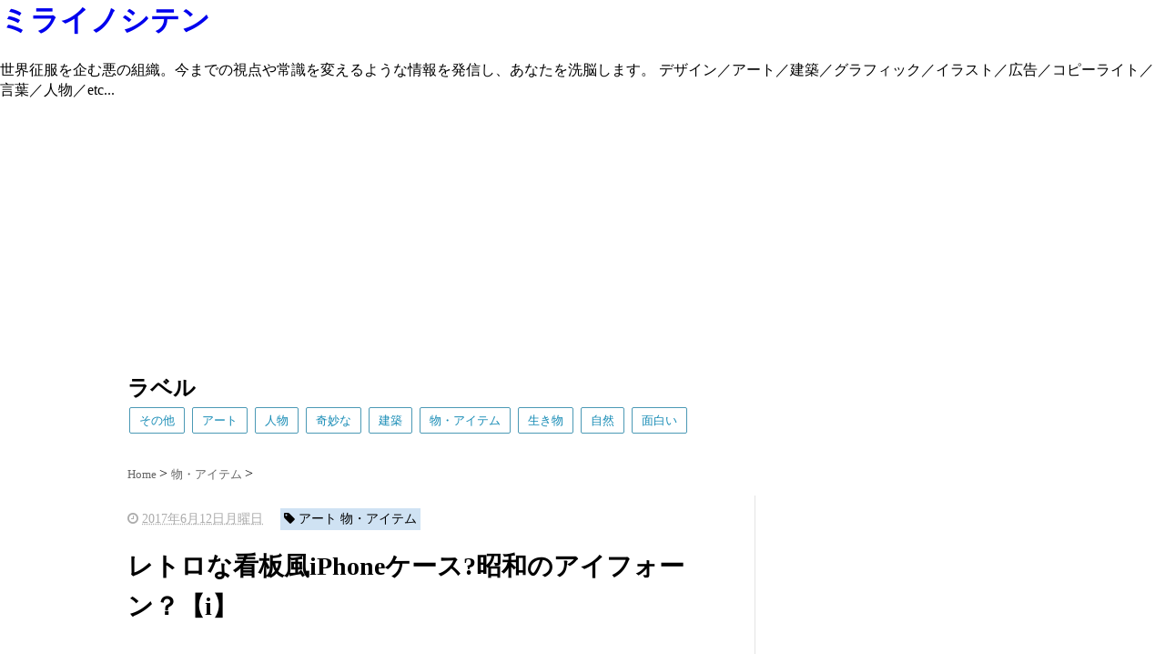

--- FILE ---
content_type: text/html; charset=UTF-8
request_url: https://www.mirainoshitenclassic.com/2017/06/iphone-i.html
body_size: 22071
content:
<!DOCTYPE html>
<html class='v2' dir='ltr' xmlns='http://www.w3.org/1999/xhtml' xmlns:b='http://www.google.com/2005/gml/b' xmlns:data='http://www.google.com/2005/gml/data' xmlns:expr='http://www.google.com/2005/gml/expr'>
<head>
<link href='https://www.blogger.com/static/v1/widgets/335934321-css_bundle_v2.css' rel='stylesheet' type='text/css'/>
<!--アドセンス 記事単位-->
<!--アドセンス 記事単位-->
<script src="//ajax.googleapis.com/ajax/libs/jquery/1.8.2/jquery.min.js" type="text/javascript"></script>
<link href='https://maxcdn.bootstrapcdn.com/font-awesome/4.4.0/css/font-awesome.min.css' rel='stylesheet'/>
<meta content='summary_large_image' name='twitter:card'/>
<meta content='https://www.mirainoshitenclassic.com/' name='twitter:domain'/>
<meta content='https://www.mirainoshitenclassic.com/2017/06/iphone-i.html' name='twitter:url'/>
<meta content='レトロな看板風iPhoneケース?昭和のアイフォーン？【i】' name='twitter:title'/>
<meta content='https://blogger.googleusercontent.com/img/b/R29vZ2xl/AVvXsEgQuxfoFGJHVDosDjfEv_fcJ8Zpdt1UKVgDyWkxHXDbwL6DHMT8WL7Smwu1mTUwoNFubQoi0HrdYFBqr5ogECZLHKwJetsqS7oSHeQC2uMz-TWNremxU_doaGZqhwe9dJuLmrcBcvvWnYI/s640/905623fb2c2a583863b630f182756635.jpg' name='twitter:image:src'/>
<meta content='iPhoneではなく「アイフォン」が昭和の時代からあったのだろうか？そんなレトロな看板風のiPhoneケースが話題になっているのだ。' name='twitter:description'/>
<meta content='width=device-width, initial-scale=1.0' name='viewport'/>
<meta content='text/html; charset=UTF-8' http-equiv='Content-Type'/>
<meta content='blogger' name='generator'/>
<link href='https://www.mirainoshitenclassic.com/favicon.ico' rel='icon' type='image/x-icon'/>
<link href='https://www.mirainoshitenclassic.com/2017/06/iphone-i.html' rel='canonical'/>
<link rel="alternate" type="application/atom+xml" title="ミライノシテン - Atom" href="https://www.mirainoshitenclassic.com/feeds/posts/default" />
<link rel="alternate" type="application/rss+xml" title="ミライノシテン - RSS" href="https://www.mirainoshitenclassic.com/feeds/posts/default?alt=rss" />
<link rel="service.post" type="application/atom+xml" title="ミライノシテン - Atom" href="https://www.blogger.com/feeds/4247389830095661047/posts/default" />

<link rel="alternate" type="application/atom+xml" title="ミライノシテン - Atom" href="https://www.mirainoshitenclassic.com/feeds/8001762957520740249/comments/default" />
<!--Can't find substitution for tag [blog.ieCssRetrofitLinks]-->
<link href='https://blogger.googleusercontent.com/img/b/R29vZ2xl/AVvXsEgQuxfoFGJHVDosDjfEv_fcJ8Zpdt1UKVgDyWkxHXDbwL6DHMT8WL7Smwu1mTUwoNFubQoi0HrdYFBqr5ogECZLHKwJetsqS7oSHeQC2uMz-TWNremxU_doaGZqhwe9dJuLmrcBcvvWnYI/s640/905623fb2c2a583863b630f182756635.jpg' rel='image_src'/>
<meta content='iPhoneではなく「アイフォン」が昭和の時代からあったのだろうか？そんなレトロな看板風のiPhoneケースが話題になっているのだ。' name='description'/>
<meta content='https://www.mirainoshitenclassic.com/2017/06/iphone-i.html' property='og:url'/>
<meta content='レトロな看板風iPhoneケース?昭和のアイフォーン？【i】' property='og:title'/>
<meta content='iPhoneではなく「アイフォン」が昭和の時代からあったのだろうか？そんなレトロな看板風のiPhoneケースが話題になっているのだ。' property='og:description'/>
<meta content='https://blogger.googleusercontent.com/img/b/R29vZ2xl/AVvXsEgQuxfoFGJHVDosDjfEv_fcJ8Zpdt1UKVgDyWkxHXDbwL6DHMT8WL7Smwu1mTUwoNFubQoi0HrdYFBqr5ogECZLHKwJetsqS7oSHeQC2uMz-TWNremxU_doaGZqhwe9dJuLmrcBcvvWnYI/w1200-h630-p-k-no-nu/905623fb2c2a583863b630f182756635.jpg' property='og:image'/>
<!--&#65291;した-->
<link href='https://www.mirainoshitenclassic.com/2017/06/iphone-i.html' rel='canonical'/>
<!--ブログタイトル-->
<!--記事ページのタイトル-->
<title>
レトロな看板風iPhoneケース?昭和のアイフォーン&#65311;&#12304;i&#12305;|ミライノシテン
</title>
<!--CSS-->
<style id='page-skin-1' type='text/css'><!--
/*
-----------------------------------------------
Blogger Template Style
Name:Vaster2
Designer: Toumasu
URL:www.vaster2.com
----------------------------------------------- */
<Group description="ページ全体の背景" selector="body">
<Variable name="body.background.color" description="全体の背景" type="color" default="#ffffff"/>
</Group>
<Group description="ヘッダー" selector=".Header">
<Variable name="header.background.color" description="ヘッダー背景" type="color" default="#ffffff"/>
<Variable name="header.topborder.color" description="ヘッダー上線" type="color" default="#008ec2"/>
<Variable name="header.title.color" description="ヘッダー文字" type="color" default="#000000"/>
<Variable name="header.description.color" description="ヘッダー説明文" type="color" default="#000000"/>
</Group>
<Group description="ヘッダーナビ" selector=".PageList">
<Variable name="headernavi.background.color" description="ヘッダーナビ背景" type="color" default="#4b99b5"/>
<Variable name="headernavi.link.color" description="リンク背景" type="color" default="#4b99b5"/>
<Variable name="headernavi.link.hover" description="リンク背景&#65288;カーソル&#65289;" type="color" default="#4b99b5"/>
<Variable name="headernavi.font.color" description="リンク文字" type="color" default="#ffffff"/>
<Variable name="headernavi.font.hover" description="リンク文字&#65288;カーソル&#65289;" type="color" default="#ffffff"/>
</Group>
<Group description="TOP&#12289;カテゴリーの記事一覧" selector=".article-list">
<Variable name="articlelist.background.color" description="カーソル合わせた時の背景" type="color" default="#f9f9f9"/>
<Variable name="articlelist.posttag.color" description="ラベル名の背景" type="color" default="#008ec2"/>
<Variable name="articlelist.posttag.font" description="ラベル名の文字" type="color" default="#ffffff"/>
</Group>
<Group description="記事ページ" selector=".entry-content">
<Variable name="kizi.background" description="記事部分の背景" type="color" default="#ffffff"/>
<Variable name="entryh2.color" description="大見出し(h2)の文字色" type="color" default="#ffffff"/>
<Variable name="entryh2.background" description="大見出し(h2)の背景色" type="color" default="#008ec2"/>
<Variable name="entryh3.border" description="中見出し(h3)の左線" type="color" default="#008ec2"/>
<Variable name="entryh3.color" description="中見出し(h3)の文字色" type="color" default="#008ec2"/>
</Group>
<Group description="関連記事" selector="#related-posts">
<Variable name="related.color" description="文字の色(カーソル時)" type="color" default="#ffffff"/>
<Variable name="related.background" description="背景の色(カーソル時)" type="color" default="#008ec2"/>
</Group>
<Group description="ページナビ" selector="#blog-pager">
<Variable name="pager.color" description="文字の色" type="color" default="#666666"/>
<Variable name="pager.background" description="背景の色" type="color" default="#ffffff"/>
<Variable name="pager.border" description="周囲の線" type="color" default="#dedede"/>
<Variable name="pager.color.hover" description="文字の色(カーソル時)" type="color" default="#ffffff"/>
<Variable name="pager.background.hover" description="背景の色(カーソル時)" type="color" default="#008ec2"/>
</Group>
<Group description="サイドバーの見出し" selector=".sidebar h2, h3, h4 ">
<Variable name="sidebarh2.color" description="文字の色" type="color" default="#000000"/>
<Variable name="sidebarh2.border" description="左線の色" type="color" default="#008ec2"/>
</Group>
<Group description="ラベルのリンク" selector=".list-label-widget-content">
<Variable name="label.color" description="文字の色" type="color" default="#666666"/>
<Variable name="label.border" description="線の色" type="color" default="#e4e4e4"/>
<Variable name="label.background" description="背景の色" type="color" default="#ffffff"/>
<Variable name="label.color.hover" description="文字の色(カーソル時)" type="color" default="#ffffff"/>
<Variable name="label.background.hover" description="背景の色(カーソル時)" type="color" default="#008ec2"/>
</Group>
<Group description="人気記事のリンク" selector=".popular-post">
<Variable name="popular.color" description="記事タイトルの色" type="color" default="#666666"/>
<Variable name="popular.color.hover" description="記事タイトルの色(カーソル時)" type="color" default="#008ec2"/>
</Group>
<Group description="メニューを開くボタン(スマホ時のみ)" selector=".popular-post">
<Variable name="button.color" description="ボタンの文字色" type="color" default="#ffffff"/>
<Variable name="button.background" description="ボタンの背景色" type="color" default="#008ec2"/>
</Group>
body{
font-family:Helvetica,"游ゴシック","Yu Gothic",sans-serif;
margin:0;
font-size:16px;
line-height:1.6em;
}
img, video, object {
max-width: 100%;
height: auto;
border: none;
vertical-align: bottom;
display: block;
}
a{
text-decoration:none;
}
.body-wrapper{
background-color:#ffffff;  /*  全体の背景色  */
}
.section{
margin:initial;
}
.widget{
margin:initial;
}
/*  記事部分とサイドバー  */
.content-wrapper{
width: 1040px;  /*  記事部分&#12288;サイドバーの横幅  */
margin-right: auto;
margin-left: auto;
padding-top:20px;
}
iframe{
max-width:100%;
}
/*SNSボタンのカスタマイズ*/
.sns{
margin:10px auto;
text-align:center;
width:100%;
}
.sns ul {
list-style:none !important;
padding: initial !important;
}
.sns li {
float:left;
width:30%;
height:54px;
margin:20px 3px;
list-style:none !important;
}
.sns li span,.sns .fa{
font-size:30px !important;
}
.sns li a {
font-size:18px;
position:relative;
display:block;
padding:8px;
transition:0.3s;
font-weight: 700;
border-radius:6px;
text-align:center;
text-decoration: none;
}
/* ツイッター */
.twitter a {
color:#00acee;
background:#fff;
border:2px solid #00acee
}
.twitter a:hover {
background:#00acee;
color:#fff;
}
/* Facebook */
.facebook a {
background:#fff;
color:#3b5998;
border:2px solid #3b5998;
}
.facebook a:hover {
background:#3b5998;
color:#fff;
}
/* グーグル */
.google1 a {
background:#fff;
color:#db4a39;
border:2px solid #db4a39;
}
.google1 a:hover {
background:#db4a39;
color:#fff;
}
/* はてぶ */
.hatebu a {
background:#fff;
color:#5d8ac1;
border:2px solid #5d8ac1;
}
.hatebu a:hover {
background:#5d8ac1;
color:#fff;
}
/* feedly  */
.feedly a{
background:#fff;
color:#87c040;
border:2px solid #87c040;
}
.feedly a:hover{
background:#87c040;
color:#fff;
}
/* Pocket */
.pocket a {
background:#fff;
color:#f03e51;
border:2px solid #f03e51;
}
.pocket a:hover {
background:#f03e51;
color:#fff;
}
.clearfix:after {
content: "";
display: block;
clear: both;
}
.share-title{
padding: .5em .75em;
margin-bottom: 30px;
background:#cfe2f3;
color:#000000;
}
@media only screen and (max-width: 780px) {
.sns li{
width:47%;
}
}
/*   リンク
----------------------------------------------- */
.post a{
text-decoration:none;
color:#3366cc;
}
.post a:hover {
text-decoration:underline;
color:#3366cc;
}
.post a:visited{
color:#3366cc;
}
/*   引用
--------------------------------------------- */
blockquote {
padding: 10px 30px;
margin: 10px 0 20px 0;
border: 1px solid #c8c8c8;
overflow-wrap: break-word;
}
/*   記事のフォント
----------------------------------------------- */
.main-outer h1{
font-size:28px;
line-height:1.6em;
margin-bottom:30px;
}
.entry-content h2{
padding: .5em .75em;
margin-bottom: 30px;
background:#cfe2f3;
color:#000000;
}
.entry-content h3{
font-size:20px;
padding:15px 0 15px 10px;
border-left: 8px solid #cfe2f3;
color:#000000;
}
.main-outer p{
font-size:16px;
line-height:1.6em;
padding-bottom:24px;
}
/*   ヘッダー
--------------------------------------- */
.Header{
width:100%;
background-color: #ffffff;
padding-bottom: 30px;
border-top:3px solid #008ec2;
}
#header-inner{
width:1040px;
margin:0 auto;
padding-top:20px;
}
.Header p{
margin:0;
}
.PageList{
width:100%;
background-color:#ffffff;
}
.grobal-navi{
width:1040px;
margin:0 auto;
}
/*   ブログタイトル
---------------------------------------- */
.header h1{
margin-top:0;
margin-bottom:0;
}
.header-title a{
font-size:40px !important;
font-weight:700;
text-decoration:none;
color:#000000;
}
.header-title a:hover{
text-decoration:none;
}
.header-title a:visited{
color:#000000;
}
/*   ブログ説明   */
.header-description p{
font-size:13px;
margin-top:5px;
color:#000000;
}
/*   ヘッダーナビゲーション
------------------------------------------- */
.header-nav{
padding:0 !important;
}
.header-nav li{
float:left;
list-style:none;
font-size:14px;
padding:0;
}
.header-nav a{
padding: 10px 20px;
font-size: 14px;
color:#ffffff;
background:#4b99b5;
text-decoration: none;
display: block;
transition:.3s;
}
.header-nav a:hover{
background-color:#4b99b5;
color:#ffffff;
text-decoration:none;
}
div#Navbar1 {
display: none;
}
/*   記事ページ
-------------------------------------------- */
.main-outer{
float:left;
width:710px;
background:#ffffff;
padding-left:20px;
box-sizing:border-box;
}
.date-outer {
border-right:1px solid #e4e4e4;
padding-right:40px;
}
#main{
margin:0;
}
.post-outer img{
max-width:100%;&#12288;&#12288;/* 記事内の画像をはみ出させない */
height:auto;
}
/*  記事ページのリストタグのデザイン  */
.post-outer ul {
list-style-type: disc;
padding:20px;
margin-bottom: 30px !important;
}
.post-outer ol {
list-style-type: decimal;
padding:20px;
margin-bottom: 30px !important;
}
/*&#12288;記事ページの公開日 カテゴリ名 */
p.kousin{
font-size: 14px;
display: inline-block;
color: #696969;
padding-bottom:3px !important;
}
p.kousin a {
color: #696969;
}
/*   トップページ&#12289;カテゴリ&#12289;アーカイブの記事一覧
--------------------------------------------------------- */
.article-list-link{
text-decoration:none !important;
}
.article-list-link:hover{
text-decoration:none !important;
}
.article-list{
padding-bottom:30px;
padding-top:10px;
border-bottom:1px dashed #666;
float:none;
transition:0.3s;
}
.article-list:hover{
background-color:#dedede;
}
.article-list img{
float:left;
width:300px;
height:185px;
padding-right:20px;
}
/*  記事一覧のタイトル  */
.article-list-title{
overflow:hidden;
}
.article-list-title h2{
color:#666;
font-size:23px;
}
article-list-link{
color:#000;
}
.article-list-link:hover{
text-decoration:none;
}
/*   記事一覧の公開日&#12289;カテゴリ名  */
.post-timestamp {
font-size:14px !important;
margin-left: initial;
opacity:0.7;
color:#888;
padding-bottom:2px !important;
margin-right: 15px !important;
display:inline-block;
margin-top:0;
}
.post-tag{
font-size:14px !important;
background:#cfe2f3;
padding:1px 4px !important;
color:#000000;
margin-top:0;
display:inline-block;
}
/*   記事一覧の要約   */
.snippet{
font-size:14px;
padding:0 !important;
color:#888;
margin-top:15px !important;
margin-bottom: 5px;
line-height:1.4em !important;
word-break:break-all;
display: -webkit-box;
-webkit-box-orient: vertical;
-webkit-line-clamp: 4;
}
/*   パンくずリスト
--------------------------------------- */
.breadcrumb-wrapper {
margin: 30px 0 15px;
}
.breadcrumb {
padding:0 !important;
}
.breadcrumb a {
color: #666;
font-size:13px;
text-decoration:none;
}
.breadcrumb li {
display: inline;
list-style-type: none;
}
.breadcrumb  li:after {
content: " > ";
}
/*   関連記事
-------------------------------------- */
#related-posts{
width:auto;
}
#related-posts a{
color:#666;
transition:0.3s;
}
#related-posts a:hover{
color:#ffffff;
background:#008ec2;
}
#related-posts h2{
padding: .5em .75em;
margin-bottom: 30px;
background:#cfe2f3;
color:#000000;
}
#related-posts .related_img {
margin:5px;
width: 140px;
height: 100px;
transition:all 300ms ease-in-out;
}
#related-title {
font-size:12px;
width:140px;
height: 70px;
font-weight:700;
margin-right: 5px;
margin-left: 5px;
box-sizing: border-box;
}
#related-posts .related_img:hover{
filter:alpha(opacity=70);
}
p.st-post-footer-buttons {
display: none;
}
/*    ページナビゲーション
------------------------------------------------ */
#blog-pager a{
font-size: 14px;
padding:16px 8px;
width:130px;
box-sizing:border-box;
color:#666666;
background-color:#ffffff;
border:1px solid #dedede;
margin:3px 6px;
display: inline-block;
transition:0.3s;
}
#blog-pager a:hover{
text-decoration:none;
color:#ffffff;
background:#008ec2;
}
#blog-pager .pages{border:none;}
/*   サイドバー
-------------------------------------- */
.sidebar {
width:330px;
max-width:100%;
float:left;
padding-left:40px;
box-sizing:border-box;
}
/*   サイドバー見出し   */
.sidebar h2,h3,h4{
padding:5px 0 5px 10px;
font-size:20px;
font-weight:700;
border-left: 2px solid #008ec2;
color:#000000;
margin-bottom: 20px;
margin-top: 30px;
}
/*   人気記事
--------------------------------------- */
.popular-post ul li a {
font-size: 15px;
color:#008ec2;
font-weight: 700;
}
.popular-post ul li a:hover{
color:#c23400;
}
.popular-post ul li{
margin: 5px 0;
list-style-type:none;
}
.popular-post ul{
padding:0;
}
.item-thumbnail{
float:left;
margin: 0 10px 10px 0;
}
.item-thumbnail a:hover{
opacity:0.7;
}
.item-snippet p {
overflow: hidden;
display: -webkit-box;
-webkit-box-orient: vertical;
-webkit-line-clamp: 2;
font-size:13px;
line-height:1.4em;
margin: 0;
}
.item-content {
margin: 5px;
}
/*   月別アーカイブ
--------------------------------------- */
.archive-list ul{
padding:0 0 20px 10px;
list-style-type:none;
line-height:1.5em;
}
.archive-list ul a{
color:#2098a8;
}
.archive-list ul li{
padding-bottom:7px;
}
/*   ラベル
-------------------------------------------- */
.list-label-widget-content ul li a {
font-size: 13px;
color:#168bb5;
transition:0.4s;  /* 徐々に変化させる */
padding: 6px 10px;
border: 1px solid #4b99b5;
border-radius: 2px;
background-color:#ffffff
}
.list-label-widget-content ul li a:hover{
color:#ffffff;
background-color:#b54016;
text-decoration:none;
}
.list-label-widget-content ul{
list-style-type: none;
padding:0;
line-height:initial;
}
.list-label-widget-content ul li{
margin: 5px 2px;
display:inline-block;
}
/*   フッター
----------------------------------------------- */
.footer-outer{
color:#999;
width:100%;
clear:both;
font-size:14px;
padding-top:40px;
padding-bottom:30px;
}
.footer-outer a{
color:#999;
}
.footer-outer a:hover{
text-decoration:none;
}
/*  メニューを開くボタン  */
.button-toggle{
display:none;
}
@media screen and (max-width: 768px){
.button-toggle{
display:block !important;
width:90%;
box-sizing:border-box;
color:#ffffff;
padding:8px 10px;
margin:10px auto;
background:#008ec2;
;
}
}
/*   レスポンシブデザイン
--------------------------------------------------- */
@media screen and (max-width: 768px){
.content-wrapper{
width:auto;
margin:0 auto;
padding-top:5px;
}
.post-timestamp {
margin:0 !important;
font-size:12px !important;
line-height: initial !important;
opacity:1;
}
.post-tag{
font-size:12px !important;
padding:1px 4px !important;
line-height: initial !important;
}
#header-inner{
width:auto;
margin:0 auto;
padding-left:20px;
padding-right:10px;
}
nav{
max-width:auto !important;
height:auto;
margin:0 auto;
display:block;
}
.header-nav{
width:auto;
height:auto;
background:#000;
margin:0 auto;
background:#f9f9f9;
}
.header-nav li {
float:none;
}
.PageList{
background-color:transparent;
}
.header-nav a{
padding:20px 20px;
font-size:16px;
}
.main-outer{
width:100%;
padding:0 !important;
float:none;
margin-left:auto;
margin-right:auto;
}
.post-body{
padding:0 15px;
width:100%;
box-sizing: border-box;
}
.date-outer {
border-right:none !important;
padding-right:0 !important;
}
.grobal-navi{
width:auto;
}
.article-list {
padding:15px 5px 10px 10px !important;
}
.article-thumbnail img{
width:100px !important;
height:70px !important;
}
.article-thumbnail{
text-align:center;
}
.post-box{
text-align:center;
}
.article-list{
width:auto;
float:none;
}
.article-list-title h2{
font-size:16px;
line-height:1.4em;
}
.snippet{
display:none;
}
#related-posts{
width:98%;
margin-left:auto;
margin-right:auto;
}
#related-posts .related_img{
width:140px;
box-sizing:border-box;
height:100px;
}
img{
max-width:95%;
height:auto;
}
.sidebar{
width:90%;
float:none;
padding-left:initial;
margin-left:auto;
margin-right:auto;
}
.item-snippet{
display:none;
}
.archive-list ul li{
padding-bottom:10px;
}
.footer-outer{
width:auto;
margin:0;
bottom:0;
}
}
/* フォローボタン5*/
.flw_btn6 {
display: inline-block;
position: relative;
box-sizing: border-box;
text-decoration: none;
color: #fff !important;
width: 60px;
height: 60px;
line-height: 50px;
font-size: 35px !important;
border-radius: 50%;
text-align: center;
vertical-align: middle;
margin: 2px;
padding: 0px 0px 0px 0px;
transition: .4s;
}
.flw_btn6:hover {
color: #fff !important;
opacity: 0.5;
}
.flw_btn6.fb { background: #6680d8 !important; }
.flw_btn6.tw { background: #22b8ff !important; }
.flw_btn6.gp { background: #fd6969 !important; }
.flw_btn6.ist { background: #e84cb6 !important; }
.flw_btn6.cnt { background: #878484 !important; }
/*--------------------------------------
ヨメレバ&#12539;カエレバ&#65288;レスポンシブ&#65289;
--------------------------------------*/
.booklink-box, .kaerebalink-box{
padding:25px;
margin-bottom: 10px;
border:double #CCC;
overflow: hidden;
font-size:small;
}
.booklink-image, .kaerebalink-image{
margin:0 15px 0 0;
float:left;
min-width: 160px;
text-align: center;
}
.booklink-image img, .kaerebalink-image img{
margin:0 auto;
text-align:center;
}
.booklink-info, .kaerebalink-info{
margin:0;
line-height:120%;
overflow: hidden;
}
.booklink-name, .kaerebalink-name{
margin-bottom:24px;
line-height:1.5em;
}
.booklink-powered-date, .kaerebalink-powered-date{
font-size:8px;
margin-top:10px;
font-family:verdana;
line-height:120%;
}
.booklink-detail, .kaerebalink-detail{font-size: 12px;}
.booklink-powered-date, .kaerebalink-detail{margin-bottom:15px;}
.booklink-link2, .kaerebalink-link1{margin-top:10px;}
.booklink-link2 a,
.kaerebalink-link1 a{
width:30%;
-moz-border-radius:5px;
-webkit-border-radius:5px;
border-radius:5px;
display:inline-block;
margin:5px 2px 0 0;
padding:10px 1px;
text-align:center;
float:left;
text-decoration:none;
font-weight:800;
text-shadow:1px 1px 1px #dcdcdc;
font-size:12px;
color: #fff !important;
}
.booklink-link2 a:hover,
.kaerebalink-link1 a:hover{opacity: 0.6;}
.booklink-link2 a:active
.kaerebalink-link1 a:active{
position:relative;
top:1px;
}
/*ボタンを変えるときはここから*/
.shoplinkamazon a{color:#FF9901 !important;border: 1px solid #FF9901 !important;}
.shoplinkrakuten a{color:#c20004 !important;border: 1px solid #c20004 !important;}
.shoplinkkindle a{color:#007dcd !important;border: 1px solid #007dcd !important;}
.shoplinkkakakucom a{color:#314995 !important;border: 1px solid #314995;}
.shoplinkyahoo a{color:#7b0099 !important;border: 1px solid #7b0099 !important;}
/*ここまでを変更*/
.shoplinkyahoo img{display:none;}
.shoplinkyahoo a{font-size:10px;}
.booklink-footer{display: none;}
@media screen and (max-width: 680px) {
.booklink-box, .kaerebalink-box{padding:15px;}
.booklink-image, .kaerebalink-image{
width: 100px !important;
min-width: initial;
}
.booklink-name > a, .kaerebalink-name > a{
font-size: 15px;
font-weight: bold;
}
.booklink-name, .kaerebalink-name{margin-bottom:12px;}
.booklink-powered-date, .kaerebalink-powered-date{margin-top:5px;}
.booklink-link2 a,
.kaerebalink-link1 a{
width:calc(100% - 4px);
-moz-border-radius:5px;
-webkit-border-radius:5px;
border-radius:5px;
margin: 2px 0px;
padding:10px 0px;
}
}
.appreach {
text-align: left;
padding: 10px;
border: 1px solid #7C7C7C;
overflow: hidden;
}
.appreach:after {
content: "";
display: block;
clear: both;
}
.appreach p {
margin: 0;
}
.appreach a:after {
display: none;
}
.appreach__icon {
float: left;
border-radius: 10%;
overflow: hidden;
margin: 0 3% 0 0 !important;
width: 25% !important;
height: auto !important;
max-width: 120px !important;
}
.appreach__detail {
display: inline-block;
font-size: 20px;
line-height: 1.5;
width: 72%;
max-width: 72%;
}
.appreach__detail:after {
content: "";
display: block;
clear: both;
}
.appreach__name {
font-size: 16px;
line-height: 1.5em !important;
max-height: 3em;
overflow: hidden;
}
.appreach__info {
font-size: 12px !important;
}
.appreach__developper, .appreach__price {
margin-right: 0.5em;
}
.appreach__posted a {
margin-left: 0.5em;
}
.appreach__links {
float: left;
height: 40px;
margin-top: 8px;
white-space: nowrap;
}
.appreach__aslink img {
margin-right: 10px;
height: 40px;
width: 135px;
}
.appreach__gplink img {
height: 40px;
width: 134.5px;
}
--></style>
<script type='text/javascript'>
        (function(i,s,o,g,r,a,m){i['GoogleAnalyticsObject']=r;i[r]=i[r]||function(){
        (i[r].q=i[r].q||[]).push(arguments)},i[r].l=1*new Date();a=s.createElement(o),
        m=s.getElementsByTagName(o)[0];a.async=1;a.src=g;m.parentNode.insertBefore(a,m)
        })(window,document,'script','https://www.google-analytics.com/analytics.js','ga');
        ga('create', 'UA-83552903-1', 'auto', 'blogger');
        ga('blogger.send', 'pageview');
      </script>
<!--Related Posts with thumbnails Scripts and Styles Start-->
<!-- remove -->
<script src="//makingdifferent.github.io/blogger-widgets/related_posts_widget.js" type="text/javascript"></script>
<!-- remove -->
<link href='https://www.blogger.com/dyn-css/authorization.css?targetBlogID=4247389830095661047&amp;zx=d4c14980-fcd3-415b-b076-00c41294b096' media='none' onload='if(media!=&#39;all&#39;)media=&#39;all&#39;' rel='stylesheet'/><noscript><link href='https://www.blogger.com/dyn-css/authorization.css?targetBlogID=4247389830095661047&amp;zx=d4c14980-fcd3-415b-b076-00c41294b096' rel='stylesheet'/></noscript>
<meta name='google-adsense-platform-account' content='ca-host-pub-1556223355139109'/>
<meta name='google-adsense-platform-domain' content='blogspot.com'/>

<!-- data-ad-client=ca-pub-8151672193561064 -->

<link rel="stylesheet" href="https://fonts.googleapis.com/css2?display=swap&family=Bebas+Neue&family=Comfortaa"></head>
<!--ここからHTML-->
<body>
<!--レスポンシブメニューのためのjavascriptコード-->
<script type='text/javascript'>
 /*<![CDATA[*/
$(function(){
if ($(window).width()<900) {
    $('nav').css('display','none');
    $('.button-toggle').on('click', function() {
        $('nav').slideToggle();
    });
	}
});
 /*]]>*/
</script>
<div class='body-wrapper'>
<!--ここからヘッダー-->
<header>
<div class='header-outer'>
<div class='header section' id='header'><div class='widget Text' data-version='1' id='Text1'>
<div class='widget-content'>
<h1><a href="https://www.mirainoshitenclassic.com/">ミライノシテン</a></h1><br /><span =""    style="font-style: normal;font-family:&quot;;font-size:medium;color:white;">世界征服を企む悪の組織&#12290;今までの視点や常識を変えるような情報を発信し&#12289;あなたを洗脳します&#12290; デザイン&#65295;アート&#65295;建築&#65295;グラフィック&#65295;イラスト&#65295;広告&#65295;コピーライト&#65295;言葉&#65295;人物&#65295;etc...</span>
</div>
<div class='clear'></div>
</div><div class='widget AdSense' data-version='1' id='AdSense1'>
<div class='widget-content'>
<script async src="https://pagead2.googlesyndication.com/pagead/js/adsbygoogle.js?client=ca-pub-8151672193561064&host=ca-host-pub-1556223355139109" crossorigin="anonymous"></script>
<!-- mirainoshitene_header_AdSense1_1x1_as -->
<ins class="adsbygoogle"
     style="display:block"
     data-ad-client="ca-pub-8151672193561064"
     data-ad-host="ca-host-pub-1556223355139109"
     data-ad-slot="5885193526"
     data-ad-format="auto"
     data-full-width-responsive="true"></ins>
<script>
(adsbygoogle = window.adsbygoogle || []).push({});
</script>
<div class='clear'></div>
</div>
</div>
</div>
</div>
</header>
<div style='clear:both;'></div>
<!--ヘッダーここまで-->
<!--メイン-->
<div class='content-wrapper'>
<!--コンテンツ部分-->
<div class='main-outer'>
<div class='main section' id='main'><div class='widget Label' data-version='1' id='Label3'>
<h2>ラベル</h2>
<div class='widget-content list-label-widget-content'>
<ul>
<li>
<a dir='ltr' href='https://www.mirainoshitenclassic.com/search/label/%E3%81%9D%E3%81%AE%E4%BB%96'>その他</a>
</li>
<li>
<a dir='ltr' href='https://www.mirainoshitenclassic.com/search/label/%E3%82%A2%E3%83%BC%E3%83%88'>アート</a>
</li>
<li>
<a dir='ltr' href='https://www.mirainoshitenclassic.com/search/label/%E4%BA%BA%E7%89%A9'>人物</a>
</li>
<li>
<a dir='ltr' href='https://www.mirainoshitenclassic.com/search/label/%E5%A5%87%E5%A6%99%E3%81%AA'>奇妙な</a>
</li>
<li>
<a dir='ltr' href='https://www.mirainoshitenclassic.com/search/label/%E5%BB%BA%E7%AF%89'>建築</a>
</li>
<li>
<a dir='ltr' href='https://www.mirainoshitenclassic.com/search/label/%E7%89%A9%E3%83%BB%E3%82%A2%E3%82%A4%E3%83%86%E3%83%A0'>物&#12539;アイテム</a>
</li>
<li>
<a dir='ltr' href='https://www.mirainoshitenclassic.com/search/label/%E7%94%9F%E3%81%8D%E7%89%A9'>生き物</a>
</li>
<li>
<a dir='ltr' href='https://www.mirainoshitenclassic.com/search/label/%E8%87%AA%E7%84%B6'>自然</a>
</li>
<li>
<a dir='ltr' href='https://www.mirainoshitenclassic.com/search/label/%E9%9D%A2%E7%99%BD%E3%81%84'>面白い</a>
</li>
</ul>
<div class='clear'></div>
</div>
</div><div class='widget Blog' data-version='1' id='Blog1'>
<div class='breadcrumb-wrapper'>
<ul class='breadcrumb' itemscope='itemscope' itemtype='http://data-vocabulary.org/Breadcrumb'>
<li>
<a href='https://www.mirainoshitenclassic.com/' itemprop='url' rel='tag'>
<span itemprop='title'>
                            Home
						  </span>
</a>
</li>
<li>
<a href='https://www.mirainoshitenclassic.com/search/label/%E7%89%A9%E3%83%BB%E3%82%A2%E3%82%A4%E3%83%86%E3%83%A0' itemprop='url' rel='tag'>
<span itemprop='title'>
物&#12539;アイテム
</span>
</a>
</li>
</ul>
</div>
<!--Can't find substitution for tag [defaultAdStart]-->

                    <div class="date-outer">
                  

                    <div class="date-posts">
                  
<div class='post-outer'>
<div class='post hentry' itemprop='blogPost' itemscope='itemscope' itemtype='http://schema.org/BlogPosting'>
<meta content='https://blogger.googleusercontent.com/img/b/R29vZ2xl/AVvXsEgQuxfoFGJHVDosDjfEv_fcJ8Zpdt1UKVgDyWkxHXDbwL6DHMT8WL7Smwu1mTUwoNFubQoi0HrdYFBqr5ogECZLHKwJetsqS7oSHeQC2uMz-TWNremxU_doaGZqhwe9dJuLmrcBcvvWnYI/s640/905623fb2c2a583863b630f182756635.jpg' itemprop='image_url'/>
<div class='post-body entry-content' id='post-body-8001762957520740249' itemprop='articleBody'>
<div class='top-meta'>
<p class='kousin'>
<span class='post-timestamp'>
<i aria-hidden='true' class='fa fa-clock-o'></i>
<script type='text/javascript'>var hiduke = "2017年6月12日月曜日"</script>
<meta content='https://www.mirainoshitenclassic.com/2017/06/iphone-i.html' itemprop='url'/>
<abbr class='published' itemprop='datePublished' title='2017-06-12T13:22:00+09:00'><script type='text/javascript'>document.write(hiduke)</script></abbr>
</span>
<span class='post-tag'>
<i aria-hidden='true' class='fa fa-tag'></i>
アート
物&#12539;アイテム
</span>
</p>
<h1 class='entry-title'>
レトロな看板風iPhoneケース?昭和のアイフォーン&#65311;&#12304;i&#12305;
</h1>
</div>
<div dir="ltr" style="text-align: left;" trbidi="on">
<div dir="ltr" style="text-align: left;" trbidi="on">
<div class="separator" style="clear: both; text-align: center;">
<a href="https://blogger.googleusercontent.com/img/b/R29vZ2xl/AVvXsEgQuxfoFGJHVDosDjfEv_fcJ8Zpdt1UKVgDyWkxHXDbwL6DHMT8WL7Smwu1mTUwoNFubQoi0HrdYFBqr5ogECZLHKwJetsqS7oSHeQC2uMz-TWNremxU_doaGZqhwe9dJuLmrcBcvvWnYI/s1600/905623fb2c2a583863b630f182756635.jpg" imageanchor="1" style="margin-left: 1em; margin-right: 1em;"><img alt="&#12300;アイフォン&#12301;が昭和からあった&#65311;レトロな看板風iPhoneケース&#12304;i&#12305;" border="0" data-original-height="564" data-original-width="564" height="640" src="https://blogger.googleusercontent.com/img/b/R29vZ2xl/AVvXsEgQuxfoFGJHVDosDjfEv_fcJ8Zpdt1UKVgDyWkxHXDbwL6DHMT8WL7Smwu1mTUwoNFubQoi0HrdYFBqr5ogECZLHKwJetsqS7oSHeQC2uMz-TWNremxU_doaGZqhwe9dJuLmrcBcvvWnYI/s640/905623fb2c2a583863b630f182756635.jpg" title="" width="640" /></a></div>
iPhoneが1960年代からあったのだろうか&#65311;そんなことを思わせる&#12289;<b style="background-color: #d9ead3;">レトロなiPhoneケース</b>が今話題になっているだ&#12290;<br />
<br /></div>
<br />
<h2 style="text-align: left;">
レトロな看板風iPhoneケース</h2>
<blockquote class="twitter-tweet" data-lang="ja">
<div dir="ltr" lang="ja">
iPhoneケース届いた&#12290;やべぇ&#12290;テンション上がる&#8230;素敵すぎて付けるのためらう&#8230;オーダーしてから4ヶ月&#8230;っしゃぁぁぁぁあ!! <a href="https://t.co/b3X5EHunvh">pic.twitter.com/b3X5EHunvh</a></div>
&#8212; キミタカ (@kimitaka_9186) <a href="https://twitter.com/kimitaka_9186/status/873439672759865344">2017年6月10日</a></blockquote>
<script async="" charset="utf-8" src="//platform.twitter.com/widgets.js"></script>
それがこちらのPhoneケースだ&#12289;レトロな看板風なケースだ&#12290;<br />
<br />
本当に<b style="background-color: #d9ead3;">昭和の時代には&#12300;アイフォーン&#12301;があったのでは&#65311;</b>と思わせてくれるのだ&#12290;<br />
<br />
<br />
<div class="separator" style="clear: both; text-align: center;">
<a href="https://blogger.googleusercontent.com/img/b/R29vZ2xl/AVvXsEh2zmOkxd5Jrk7E9PGRGqq9xMokEzAmc4Pok-_w583ukacrd9JPwcpcGyyhSqIaNzwCNz0ERBzagKfiiRAh7Yth1D_-IFzN-xMWsEs1FAwemxZETU04nTn5mRhwbIAbOeUJJKqEV_eG4KQ/s1600/orocmoji.jpg" imageanchor="1" style="margin-left: 1em; margin-right: 1em;"><img alt="&#12300;アイフォン&#12301;が昭和からあった&#65311;レトロな看板風iPhoneケース&#12304;i&#12305;" border="0" data-original-height="900" data-original-width="1119" height="514" src="https://blogger.googleusercontent.com/img/b/R29vZ2xl/AVvXsEh2zmOkxd5Jrk7E9PGRGqq9xMokEzAmc4Pok-_w583ukacrd9JPwcpcGyyhSqIaNzwCNz0ERBzagKfiiRAh7Yth1D_-IFzN-xMWsEs1FAwemxZETU04nTn5mRhwbIAbOeUJJKqEV_eG4KQ/s640/orocmoji.jpg" title="" width="640" /></a></div>
昭和などの昔の看板は独特の雰囲気と味があり&#12289;今でも収集家がたくさんいる&#12290;<br />
趣味として集めあたり&#12289;部屋やお店の<b style="background-color: #d9ead3;">インテリアとして飾るとおしゃれ</b>になるのだ&#12290;<br />
<br />
まんだらけではたくさん売っており&#12289;人気だ&#12290;&nbsp;
<br />
<br />
<br />
<br />
そんなレトロな看板風にiPhoneケースを作ってしまったようだ&#12290;<br />
錆び感&#12289;フォントの懐かしさ感&#12289;色味などが<b style="background-color: #d9ead3;">リアルで本当に昔から存在していたようである&#12290;&nbsp;</b><br />
<b style="background-color: #d9ead3;"></b><br />
<a name="more"></a><br />
<h3 style="text-align: left;">
作ったのは&#65311;買える&#65311;&nbsp;</h3>
このアイフォンケースを作ったのはInstagramユーザーの<b style="background-color: #d9ead3;">kanata13</b>さんだ&#12290;<br />
<br />
エイジング塗装をした小物やグッズなどをハンドメイドで作っている&#12290;<br />
<blockquote class="instagram-media" data-instgrm-version="7" style="background: #fff; border-radius: 3px; border: 0; box-shadow: 0 0 1px 0 rgba(0 , 0 , 0 , 0.5) , 0 1px 10px 0 rgba(0 , 0 , 0 , 0.15); margin: 1px; max-width: 658px; padding: 0; width: 99.375%;">
<div style="padding: 8px;">
<div style="background: #F8F8F8; line-height: 0; margin-top: 40px; padding: 50.0% 0; text-align: center; width: 100%;">
<div style="background: url(data:image/png; display: block; height: 44px; margin: 0 auto -44px; position: relative; top: -22px; width: 44px;">
</div>
</div>
<div style="color: #c9c8cd; font-family: Arial,sans-serif; font-size: 14px; line-height: 17px; margin-bottom: 0; margin-top: 8px; overflow: hidden; padding: 8px 0 7px; text-align: center; text-overflow: ellipsis; white-space: nowrap;">
<a href="https://www.instagram.com/p/BUVOtC0jCXk/" style="color: #c9c8cd; font-family: Arial,sans-serif; font-size: 14px; font-style: normal; font-weight: normal; line-height: 17px; text-decoration: none;" target="_blank">tanakaさん(@kanata13)がシェアした投稿</a> - <time datetime="2017-05-20T22:56:40+00:00" style="font-family: Arial,sans-serif; font-size: 14px; line-height: 17px;">2017 5月 20 3:56午後 PDT</time></div>
</div>
</blockquote>
<script async="" defer="" src="//platform.instagram.com/en_US/embeds.js"></script>

現在は人気すぎて半年待ちで&#12289;<b style="background-color: #fff2cc;">新たな受付は休止</b>をしているようだ&#12290;<br />
<br />
こちらから他の写真も見ることができる&#12290;<br />
<a href="https://www.instagram.com/kanata13/" target="_blank">kanata13Instagram</a><br />
<br />
<br />
大量生産はできない手作りの作品だが&#12289;欲しくなる一品だ&#12290;<br />
<br />
ちなみにシテンさんもストアでスマホケースを販売中なのでよかったらみてくれ&#65281;<br />
<br />
<br />
ライノシテン.store<br />
<a href="https://miraishiten.thebase.in/">BASE</a><br />
<a href="https://amzn.to/2XXgw76">アマゾン</a><br />
<div>
<br /></div>
</div>
<div id='MBT-google-ad'>
<div style='font-size:11px;'>スポンサーリンク</div><br/>
<script async='async' crossorigin='anonymous' src='https://pagead2.googlesyndication.com/pagead/js/adsbygoogle.js?client=ca-pub-8151672193561064'></script>
<ins class='adsbygoogle' data-ad-client='ca-pub-8151672193561064' data-ad-format='auto' data-ad-slot='5976180715' data-full-width-responsive='true' style='display:block'></ins>
<script>
     (adsbygoogle = window.adsbygoogle || []).push({});
</script>
<div style='text-align: center;'>
</div>
</div>
<div style='font-size:11px;'>スポンサーリンク</div><br/>
<div style='text-align: center;'>
<script async='async' src='//pagead2.googlesyndication.com/pagead/js/adsbygoogle.js'></script>
<ins class='adsbygoogle' data-ad-client='ca-pub-8151672193561064' data-ad-format='fluid' data-ad-layout='in-article' data-ad-slot='9160633329' style='display:block; text-align:center;'></ins>
<script>
     (adsbygoogle = window.adsbygoogle || []).push({});
</script>
</div>
<div class='adbox'>
</div>
<div style='clear: both;'></div>
</div>
</div>
<h4 class='share-title'>一緒に読まれている記事</h4>
<script async='async' src='//pagead2.googlesyndication.com/pagead/js/adsbygoogle.js'></script>
<ins class='adsbygoogle' data-ad-client='ca-pub-8151672193561064' data-ad-format='autorelaxed' data-ad-slot='5017789838' style='display:block'></ins>
<script>

     (adsbygoogle = window.adsbygoogle || []).push({});
                    </script><br/>
<div class='clear'></div>
<div class='post-footer'></div>
<div class='comments' id='comments'>
<a name='comments'></a>
<div id='backlinks-container'>
<div id='Blog1_backlinks-container'>
</div>
</div>
</div>
</div>

                  </div></div>
                
<!--Can't find substitution for tag [adEnd]-->
<div class='blog-pager' id='blog-pager'>
<span id='blog-pager-newer-link'>
<a class='blog-pager-newer-link' href='https://www.mirainoshitenclassic.com/2017/06/c_12.html' id='Blog1_blog-pager-newer-link' title='次の投稿'>&#65308;Previous</a>
</span>
<span id='blog-pager-older-link'>
<a class='blog-pager-older-link' href='https://www.mirainoshitenclassic.com/2017/06/arc_11.html' id='Blog1_blog-pager-older-link' title='前の投稿'>Next&#65310;</a>
</span>
</div>
<div class='clear'></div>
</div><div class='widget HTML' data-version='1' id='HTML8'>
<div class='widget-content'>
<br />
</div>
<div class='clear'></div>
</div><div class='widget HTML' data-version='1' id='HTML5'>
<h2 class='title'>iPhone14サイズも登場&#65281; Xperia Galaxy Google Pixel HUAWEIなどにも多数対応&#65281;</h2>
<div class='widget-content'>
<b:if cond='data:blog.pageType == &quot;item&quot;'>

<div class='kaerebalink-box' style='font-size: small; overflow: hidden; padding-bottom: 20px; text-align: left; zoom: 1;'>
<div class='kaerebalink-image' style='float: left; margin: 0 15px 10px 0;'>
<a href='https://amzn.to/39EBsVk' target='_blank'><img src='https://base-ec2if.akamaized.net/w=160,a=0,q=90,u=1/images/item/origin/17d5ff25efba7e80a211203598fd053a.jpg' style='border: none;'/></a></div>
<div class='kaerebalink-info' style='line-height: 120%; overflow: hidden; zoom: 1;'>
<div class='kaerebalink-name' style='line-height: 120%; margin-bottom: 10px;'>
<a href='https://amzn.to/39EBsVk' target='_blank'>&#12304;世界の名画スマホケース&#12305;販売中&#65281;ゴッホ&#12289;クリムト&#12289;国芳&#12289;鳥獣戯画&#12289;ピーターラビットなどなど&#12289;&#12289;ミライノシテン.store &#65281;&#65281;</a><br/>
<div class='kaerebalink-powered-date' style='font-family: &quot;verdana&quot;; font-size: 8pt; line-height: 120%; margin-top: 5px;'>
posted with <a href='https://kaereba.com/' rel='nofollow' target='_blank'>カエレバ</a></div>
</div>
<div class='kaerebalink-detail' style='margin-bottom: 5px;'>
mirainoshiten.store     </div>
<div class='kaerebalink-link1' style='margin-top: 10px;'>
<div class='shoplinkamazon' style='display: inline; margin-right: 5px;'>
<a href='https://amzn.to/346Ko34' target='_blank'>Amazon</a></div>
<div class='shoplinkrakuten' style='display: inline; margin-right: 5px;'>
<a href='https://a.r10.to/hNoGFl' target='_blank'>楽天</a></div>
<div class='shoplinkkakakucom' style='display: inline; margin-right: 5px;'>
<a href='https://miraishiten.thebase.in/' target='_blank'>BASE</a></div>

</div>
</div>
</div>
 </b:if>
</div>
<div class='clear'></div>
</div><div class='widget HTML' data-version='1' id='HTML6'>
<div class='widget-content'>
<br />
</div>
<div class='clear'></div>
</div><div class='widget HTML' data-version='1' id='HTML900'>
<div class='ads-in-post'>
<br />
</div>
</div></div>
</div>
<!--ここからサイドバー-->
<div class='sidebar'>
<div class='section' id='sidebar-section'><div class='widget AdSense' data-version='1' id='AdSense2'>
<div class='widget-content'>
<script async src="https://pagead2.googlesyndication.com/pagead/js/adsbygoogle.js?client=ca-pub-8151672193561064&host=ca-host-pub-1556223355139109" crossorigin="anonymous"></script>
<!-- mirainoshitene_sidebar-section_AdSense2_1x1_as -->
<ins class="adsbygoogle"
     style="display:block"
     data-ad-client="ca-pub-8151672193561064"
     data-ad-host="ca-host-pub-1556223355139109"
     data-ad-slot="5785002630"
     data-ad-format="auto"
     data-full-width-responsive="true"></ins>
<script>
(adsbygoogle = window.adsbygoogle || []).push({});
</script>
<div class='clear'></div>
</div>
</div><div class='widget Label' data-version='1' id='Label1'>
<h2>ラベル</h2>
<div class='widget-content cloud-label-widget-content'>
<span class='label-size label-size-5'>
<a dir='ltr' href='https://www.mirainoshitenclassic.com/search/label/%E3%82%A2%E3%83%BC%E3%83%88'>アート</a>
</span>
<span class='label-size label-size-5'>
<a dir='ltr' href='https://www.mirainoshitenclassic.com/search/label/%E8%87%AA%E7%84%B6'>自然</a>
</span>
<span class='label-size label-size-4'>
<a dir='ltr' href='https://www.mirainoshitenclassic.com/search/label/%E7%89%A9%E3%83%BB%E3%82%A2%E3%82%A4%E3%83%86%E3%83%A0'>物&#12539;アイテム</a>
</span>
<span class='label-size label-size-4'>
<a dir='ltr' href='https://www.mirainoshitenclassic.com/search/label/%E7%94%9F%E3%81%8D%E7%89%A9'>生き物</a>
</span>
<span class='label-size label-size-4'>
<a dir='ltr' href='https://www.mirainoshitenclassic.com/search/label/%E3%83%87%E3%82%B6%E3%82%A4%E3%83%B3'>デザイン</a>
</span>
<span class='label-size label-size-1'>
<a dir='ltr' href='https://www.mirainoshitenclassic.com/search/label/%E3%82%B8%E3%83%96%E3%83%AA'>ジブリ</a>
</span>
<div class='clear'></div>
</div>
</div><div class='widget Image' data-version='1' id='Image6'>
<h2>ミライノシテン.storeスマホケース販売中&#65281;</h2>
<div class='widget-content'>
<a href='https://amzn.to/31UEAtR'>
<img alt='ミライノシテン.storeスマホケース販売中！' height='239' id='Image6_img' src='https://blogger.googleusercontent.com/img/b/R29vZ2xl/AVvXsEhLYiLGZ1KIQZybyw_3lHff28sZX7AHZp1Xe3rmf2GJNkpFHVKQ0BdNLkAsxtLVShyUp6rhJuFcBwJkjDYGEdSx4cS1F90ZPhPlq_HNoaXYwoA-Q6tyePZrWYKPQp2ooW2qWa4PYUFtMQw/s290/%25E6%2589%258B%25E5%25B8%25B3%25E5%259E%258Bprime.jpg' width='290'/>
</a>
<br/>
</div>
<div class='clear'></div>
</div><div class='widget HTML' data-version='1' id='HTML9'>
<div class='widget-content'>
<div class='kaerebalink-info' style='line-height: 100%; overflow: hidden; zoom: 1;'>

<div class='kaerebalink-link1' style='margin-top: 10px;'>

<div class='shoplinkamazon' style='display: inline; margin-right: 5px;'>
<a href='https://amzn.to/3HTPpm6' target='_blank'>Amazon</a></div>

<div class='shoplinkrakuten' style='display: inline; margin-right: 5px;'>
<a href='https://miraishiten.thebase.in/' target='_blank'>BASE</a></div>

<div class='shoplinkkakakucom' style='display: inline; margin-right: 5px;'>
<a href='https://a.r10.to/hNoGFl' target='_blank'>楽天</a></div>


</div>
</div>
</div>
<div class='clear'></div>
</div><div class='widget PopularPosts' data-version='1' id='PopularPosts3'>
<h2>今週のヒット記事</h2>
<div class='widget-content popular-posts'>
<ul>
<li>
<div class='item-thumbnail-only'>
<div class='item-thumbnail'>
<a href='https://www.mirainoshitenclassic.com/2019/08/gelitina.html' target='_blank'>
<img alt='' border='0' src='https://blogger.googleusercontent.com/img/b/R29vZ2xl/AVvXsEiahRjXuzuo_ds-PrwgiU1gOO07Z2cKPQs145XVMiNUwD-abZkL0lgw24fZCoyJx8HrZ0fxaBRyP6H-zx9QVMZHUAfierRmJ-x0M8U60HlEksaCTrCem4824qr2TLl6GfUUerm-xu0Gpk4/w72-h72-p-k-no-nu/hase2_700.jpg'/>
</a>
</div>
<div class='item-title'><a href='https://www.mirainoshitenclassic.com/2019/08/gelitina.html'>巨大なウサギのぬいぐるみが崩壊していく&#65311;&#65311;Gelitinの謎アート&#12304;a&#12305;</a></div>
</div>
<div style='clear: both;'></div>
</li>
<li>
<div class='item-thumbnail-only'>
<div class='item-thumbnail'>
<a href='https://www.mirainoshitenclassic.com/2019/04/8a.html' target='_blank'>
<img alt='' border='0' src='https://blogger.googleusercontent.com/img/b/R29vZ2xl/AVvXsEj83KqMwsjV3FF2XudA8hKGe5XHgcZjeYmxaebT9wQFeLFRMBQu54gAirflCymBynFcw2XEj-YSPZpuLqCy5bGWaZxF6C7KnhfPTBy2cgsRdTKf4Q8jixk1g3y9rGhcdx55dGQ1QSsAidc/w72-h72-p-k-no-nu/7002a822.jpg'/>
</a>
</div>
<div class='item-title'><a href='https://www.mirainoshitenclassic.com/2019/04/8a.html'>現代社会の闇をつく風刺画8枚&#12290;ポケモンに操られる人間&#65311;&#12304;a&#12305;</a></div>
</div>
<div style='clear: both;'></div>
</li>
<li>
<div class='item-thumbnail-only'>
<div class='item-thumbnail'>
<a href='https://www.mirainoshitenclassic.com/2019/09/a_28.html' target='_blank'>
<img alt='' border='0' src='https://blogger.googleusercontent.com/img/b/R29vZ2xl/AVvXsEjszebNch6Ji1oH9bnsJrAHbim1tuCbUbz5y0W7O3WaM4JiaGzxo7LHtTsLVhE7DyFdbk-v1cULwZutfygrzaOfU6klFAmq2N8uLq5LQtNXj-uQ4mSx_7J705M1TSDmdDumfv0HCvIiGKU/w72-h72-p-k-no-nu/8709935653_822f3f5cad_h.jpg'/>
</a>
</div>
<div class='item-title'><a href='https://www.mirainoshitenclassic.com/2019/09/a_28.html'>全知全能感&#65311;&#65311;美しすぎる仏像&#12289;水月観音像&#65281;&#12304;a&#12305;</a></div>
</div>
<div style='clear: both;'></div>
</li>
<li>
<div class='item-thumbnail-only'>
<div class='item-thumbnail'>
<a href='https://www.mirainoshitenclassic.com/2019/05/n.html' target='_blank'>
<img alt='' border='0' src='https://blogger.googleusercontent.com/img/b/R29vZ2xl/AVvXsEgbQUV1mCaXM-WEcKH5YpRKGuMaNuQiOYP8vN0qhGOCdSYVpze0hmYian1X487SkfEELRtN5BeM1iUKPcyFVN9hsF2j_lgSjZYGbph7YGRIS0sYiVJHn0CbucRFQnVcoW-8TCfMsNFTovQ/w72-h72-p-k-no-nu/download.jpg'/>
</a>
</div>
<div class='item-title'><a href='https://www.mirainoshitenclassic.com/2019/05/n.html'>世界一ブサイクな魚&#65311;ブロブフィシュ&#65281;よく見るとかわいい&#65311;&#12304;n&#12305;</a></div>
</div>
<div style='clear: both;'></div>
</li>
<li>
<div class='item-thumbnail-only'>
<div class='item-thumbnail'>
<a href='https://www.mirainoshitenclassic.com/2017/04/6oth.html' target='_blank'>
<img alt='' border='0' src='https://blogger.googleusercontent.com/img/b/R29vZ2xl/AVvXsEhriHvG0HHN3LT5wAZuNV-GkYwgksjMq5Gfc6D5_CXOjGDI92YfNnAh358XmJklIHvfeSIqLR8C8QwXwsQ3K2tzitGQpeNYgRoL_SLGgmNdqDxobNfjoejcSQRsWdzWQnW7iUBDnH-dE2M/w72-h72-p-k-no-nu/21469556.jpg'/>
</a>
</div>
<div class='item-title'><a href='https://www.mirainoshitenclassic.com/2017/04/6oth.html'>新興宗教の異様な建築物&#12289;6選&#12290;怪しい&#65311;洗脳されそう&#65311;&#12304;c&#12305;</a></div>
</div>
<div style='clear: both;'></div>
</li>
<li>
<div class='item-thumbnail-only'>
<div class='item-thumbnail'>
<a href='https://www.mirainoshitenclassic.com/2017/11/c.html' target='_blank'>
<img alt='' border='0' src='https://blogger.googleusercontent.com/img/b/R29vZ2xl/AVvXsEjmmyNKSkntsZPOndIuMZvDwgzr3MwAw6msdfz6NJisNVTg2RzvCjDOiYWbDNihaF84qJXVP4J6mDa0-QVNmJjaoJZqKobkDsZzz5DM9bgJ2fIS4Cwtz1ODqm4SzUOaA1aIwuP4OnBGTTM/w72-h72-p-k-no-nu/31Dinka+p202-203.jpg'/>
</a>
</div>
<div class='item-title'><a href='https://www.mirainoshitenclassic.com/2017/11/c.html'>世界一背の高い民族&#65311;ディンカ族は人間の進化した姿&#65311;&#12304;c&#12305;</a></div>
</div>
<div style='clear: both;'></div>
</li>
<li>
<div class='item-thumbnail-only'>
<div class='item-thumbnail'>
<a href='https://www.mirainoshitenclassic.com/2017/07/7art.html' target='_blank'>
<img alt='' border='0' src='https://blogger.googleusercontent.com/img/b/R29vZ2xl/AVvXsEgj14wFxgiH_Q5ISfExNn-1yp7EHTWIW3_PGse5BWVkKrU-CFug2xS-UmyJ67t7vl13rdYGML21YKIPuZ6cQNowUmby2SFsvHVBomprwG3LNCfobNKxVM80K6yoMCfo6tknK0DwFICKNV4/w72-h72-p-k-no-nu/ede724cb8da0abd91740-1024.jpg'/>
</a>
</div>
<div class='item-title'><a href='https://www.mirainoshitenclassic.com/2017/07/7art.html'>砂像&#12539;サンドアートの驚くべき作品 &#12289;7つ&#12290;これが全部砂&#65311;&#12304;art&#12305;</a></div>
</div>
<div style='clear: both;'></div>
</li>
</ul>
<div class='clear'></div>
</div>
</div><div class='widget BlogSearch' data-version='1' id='BlogSearch1'>
<h2 class='title'>このブログを検索</h2>
<div class='widget-content'>
<div id='BlogSearch1_form'>
<form action='https://www.mirainoshitenclassic.com/search' class='gsc-search-box' target='_top'>
<table cellpadding='0' cellspacing='0' class='gsc-search-box'>
<tbody>
<tr>
<td class='gsc-input'>
<input autocomplete='off' class='gsc-input' name='q' size='10' title='search' type='text' value=''/>
</td>
<td class='gsc-search-button'>
<input class='gsc-search-button' title='search' type='submit' value='検索'/>
</td>
</tr>
</tbody>
</table>
</form>
</div>
</div>
<div class='clear'></div>
</div><div class='widget Image' data-version='1' id='Image1'>
<div class='widget-content'>
<a href='http://www.mirainoshitenclassic.com/'>
<img alt='' height='265' id='Image1_img' src='https://blogger.googleusercontent.com/img/b/R29vZ2xl/AVvXsEgRBBM3flGLKLqBxkqSUGghox9-w6iXmuiZG2e0qFLBkA0B35D0hMkxk3XztSMynMExIqh-UQ0udRs6Sohr3_mZzah1czFEouNmZvjN2qVw8IPpToiX3RcjJfprdwlJ9nx6oNeMMEzrPwQ/s1600/IMG_2525.JPG' width='290'/>
</a>
<br/>
<span class='caption'>ミライノシテン世界征服を企む悪の組織&#12290; 視点を変える情報を発信し&#12289;人類を洗脳中&#65281;シテンサンをもっと知りたい人はSNSでフォロー&#65281;</span>
</div>
<div class='clear'></div>
</div><div class='widget HTML' data-version='1' id='HTML3'>
<div class='widget-content'>
<br />
</div>
<div class='clear'></div>
</div><div class='widget PageList' data-version='1' id='PageList1'>
<h2>ページ</h2>
<div class='widget-content'>
<ul>
<li>
<a href='https://www.mirainoshitenclassic.com/p/blog-page_1.html'>&#12304;緊急コロナ対策&#12305;引きこもれるスマホゲーム&#65281;定番のカードゲームソリティアなど&#65281;&#12304;a&#12305;</a>
</li>
</ul>
<div class='clear'></div>
</div>
</div><div class='widget HTML' data-version='1' id='HTML7'>
<div class='widget-content'>
<br />
</div>
<div class='clear'></div>
</div><div class='widget HTML' data-version='1' id='HTML2'>
<h2 class='title'>ペットをオリジナルのフィギアに&#65281;</h2>
<div class='widget-content'>
<a href="//af.moshimo.com/af/c/click?a_id=3958810&p_id=2216&pc_id=4706&pl_id=31499" rel="nofollow" referrerpolicy="no-referrer-when-downgrade"><img src="//image.moshimo.com/af-img/1126/000000031499.gif" width="336" height="280" style="border:none;" /></a><img src="//i.moshimo.com/af/i/impression?a_id=3958810&amp;p_id=2216&amp;pc_id=4706&amp;pl_id=31499" width="1" height="1" style="border:none;" />
</div>
<div class='clear'></div>
</div><div class='widget FeaturedPost' data-version='1' id='FeaturedPost1'>
<h2 class='title'>注目の投稿</h2>
<div class='post-summary'>
<h3><a href='https://www.mirainoshitenclassic.com/2023/04/blog-post_30.html'> 脅威的な登山能力&#65281;アルプスアイベックス ほぼ垂直のダムの壁を登る&#65311;&#65311;</a></h3>
<p>
みなさん&#12289;今日紹介するのはアルプスアイベックスです&#65281;この生き物は驚くべき登山能力を持ち&#12289;アルプス山脈の険しい岩場で生活しています&#12290; ではそれらについて解説していきましょう&#12290;   &#12539;学名: Capra ibex  &#12539;分類: ウシ科&#12289;アイベックス属  &#12539;生息地: アルプス山脈  &#12539;レ...
</p>
<img class='image' src='https://blogger.googleusercontent.com/img/b/R29vZ2xl/AVvXsEgEaYC9eJFKdCKe7jaWdDx8cXhgVFaufgkrX8Ll_99Af-I_vpe5fxCxK38oY6MZkcC5MIiYWzNtb36NQBpFshGYVGIaaY63kvBp4qjFA4hjeegw4BK0JjFPi2_B0YrL4xJ1sw-zSCHNtYrEUE_WSY4yFOT-tsPPonBsc9g0DuJ7TYIzYPTcncLBfw8/w640-h358/ibex-on-dam_fe.webp'/>
</div>
<style type='text/css'>
    .image {
      width: 100%;
    }
  </style>
<div class='clear'></div>
</div><div class='widget AdSense' data-version='1' id='AdSense3'>
<div class='widget-content'>
<script async src="https://pagead2.googlesyndication.com/pagead/js/adsbygoogle.js?client=ca-pub-8151672193561064&host=ca-host-pub-1556223355139109" crossorigin="anonymous"></script>
<!-- mirainoshitene_sidebar-section_AdSense3_1x1_as -->
<ins class="adsbygoogle"
     style="display:block"
     data-ad-client="ca-pub-8151672193561064"
     data-ad-host="ca-host-pub-1556223355139109"
     data-ad-slot="5821328733"
     data-ad-format="auto"
     data-full-width-responsive="true"></ins>
<script>
(adsbygoogle = window.adsbygoogle || []).push({});
</script>
<div class='clear'></div>
</div>
</div></div>
</div>
</div>
<div class='footer-outer'>
<!--フッター-->
<div class='section' id='footer'><div class='widget PopularPosts' data-version='1' id='PopularPosts2'>
<h2>歴代の読まれてる記事</h2>
<div class='widget-content popular-posts'>
<ul>
<li>
<div class='item-content'>
<div class='item-thumbnail'>
<a href='https://www.mirainoshitenclassic.com/2019/05/n.html' target='_blank'>
<img alt='' border='0' src='https://blogger.googleusercontent.com/img/b/R29vZ2xl/AVvXsEgbQUV1mCaXM-WEcKH5YpRKGuMaNuQiOYP8vN0qhGOCdSYVpze0hmYian1X487SkfEELRtN5BeM1iUKPcyFVN9hsF2j_lgSjZYGbph7YGRIS0sYiVJHn0CbucRFQnVcoW-8TCfMsNFTovQ/w72-h72-p-k-no-nu/download.jpg'/>
</a>
</div>
<div class='item-title'><a href='https://www.mirainoshitenclassic.com/2019/05/n.html'>世界一ブサイクな魚&#65311;ブロブフィシュ&#65281;よく見るとかわいい&#65311;&#12304;n&#12305;</a></div>
<div class='item-snippet'>   世界一ブサイクな生き物と言われるせ生物を紹介しよう&#12290;それがブロブフィシュと言われる深海の生き物だ&#12290;   その姿はお世辞にも可愛くもかっこよくもない&#12289;&#12289;かなりのブサイクだ&#12290;しかしずっと見ていると&#12289;どこかかわいらしくも見えてくる生き物だ&#12290;    世界一ブサイクな生き物&#65311;ブロブフ...</div>
</div>
<div style='clear: both;'></div>
</li>
<li>
<div class='item-content'>
<div class='item-thumbnail'>
<a href='https://www.mirainoshitenclassic.com/2017/04/6oth.html' target='_blank'>
<img alt='' border='0' src='https://blogger.googleusercontent.com/img/b/R29vZ2xl/AVvXsEhriHvG0HHN3LT5wAZuNV-GkYwgksjMq5Gfc6D5_CXOjGDI92YfNnAh358XmJklIHvfeSIqLR8C8QwXwsQ3K2tzitGQpeNYgRoL_SLGgmNdqDxobNfjoejcSQRsWdzWQnW7iUBDnH-dE2M/w72-h72-p-k-no-nu/21469556.jpg'/>
</a>
</div>
<div class='item-title'><a href='https://www.mirainoshitenclassic.com/2017/04/6oth.html'>新興宗教の異様な建築物&#12289;6選&#12290;怪しい&#65311;洗脳されそう&#65311;&#12304;c&#12305;</a></div>
<div class='item-snippet'> 宗教は大きく２つに分ける事がことができる&#12290;昔からある伝統宗教と近代に始まった新しい宗教だ&#12290;   その違いは何か&#65311;  色々あるだろうが&#12289;見た目からもその違いを感じることができる&#12290;  それが建築物だ&#12290;   新興宗教の建築物は伝統的な宗教とは明らに違う異様さ がある&#12290;そんな新興宗教の...</div>
</div>
<div style='clear: both;'></div>
</li>
<li>
<div class='item-content'>
<div class='item-thumbnail'>
<a href='https://www.mirainoshitenclassic.com/2019/04/1mn.html' target='_blank'>
<img alt='' border='0' src='https://blogger.googleusercontent.com/img/b/R29vZ2xl/AVvXsEiqKfdqWeRtCGDHqfbH_esot2-kWAuYIsMjO_eOQoScIKBPH-qOe-pBo1s-yWYEkw8Nj5jkH592XVnLZRqHrsISf1E6eRBBl6gz53NQt4iFoF5R5RnhIy7EvagayKBloKQh5m_yAx6RdC0/w72-h72-p-k-no-nu/COCKROACH.png'/>
</a>
</div>
<div class='item-title'><a href='https://www.mirainoshitenclassic.com/2019/04/1mn.html'>古代の巨大ゴキブリ&#65281;1mを超えるゴキブリ&#65311;人間の祖先も捕食&#65311;&#12304;n&#12305;</a></div>
<div class='item-snippet'>     古代の生物&#12289;特に昆虫は現在のそれより巨大だったと言われている&#12290;  みんなが嫌いなあのGも巨大だったのだ&#12290;   なんとその大きさは１mを超える&#65311;  そんな 古代の恐怖のゴキブリ を紹介しよう&#65281;     古代にいた&#12289;1mを超える&#65311;巨大ゴキブリ&#160;      古代の地球は酸素濃...</div>
</div>
<div style='clear: both;'></div>
</li>
<li>
<div class='item-content'>
<div class='item-thumbnail'>
<a href='https://www.mirainoshitenclassic.com/2019/08/gelitina.html' target='_blank'>
<img alt='' border='0' src='https://blogger.googleusercontent.com/img/b/R29vZ2xl/AVvXsEiahRjXuzuo_ds-PrwgiU1gOO07Z2cKPQs145XVMiNUwD-abZkL0lgw24fZCoyJx8HrZ0fxaBRyP6H-zx9QVMZHUAfierRmJ-x0M8U60HlEksaCTrCem4824qr2TLl6GfUUerm-xu0Gpk4/w72-h72-p-k-no-nu/hase2_700.jpg'/>
</a>
</div>
<div class='item-title'><a href='https://www.mirainoshitenclassic.com/2019/08/gelitina.html'>巨大なウサギのぬいぐるみが崩壊していく&#65311;&#65311;Gelitinの謎アート&#12304;a&#12305;</a></div>
<div class='item-snippet'>   巨大なウサギなぬいぐるみ&#65311;   なんだこれは&#65311;アートなのか&#65311;巨大なウサギのぬいぐるみが転がっている&#12290;&#12290;  とても可愛いとはあ言えないブサイクなぬいぐるみだ&#12289;&#12289;その正体は&#65311;&#65311;    崩壊していく&#65311;&#65311;巨大なブサイクうさぎ&#65311;&#65311;  なんだこのれは&#65311;と思うアートを紹介しよう&#12290;それが巨...</div>
</div>
<div style='clear: both;'></div>
</li>
<li>
<div class='item-content'>
<div class='item-thumbnail'>
<a href='https://www.mirainoshitenclassic.com/2019/09/a_28.html' target='_blank'>
<img alt='' border='0' src='https://blogger.googleusercontent.com/img/b/R29vZ2xl/AVvXsEjszebNch6Ji1oH9bnsJrAHbim1tuCbUbz5y0W7O3WaM4JiaGzxo7LHtTsLVhE7DyFdbk-v1cULwZutfygrzaOfU6klFAmq2N8uLq5LQtNXj-uQ4mSx_7J705M1TSDmdDumfv0HCvIiGKU/w72-h72-p-k-no-nu/8709935653_822f3f5cad_h.jpg'/>
</a>
</div>
<div class='item-title'><a href='https://www.mirainoshitenclassic.com/2019/09/a_28.html'>全知全能感&#65311;&#65311;美しすぎる仏像&#12289;水月観音像&#65281;&#12304;a&#12305;</a></div>
<div class='item-snippet'>   仏像は中国や日本をはじめ&#12289;仏教の国で多く作られてきた&#12290;  現在の日本でも仏女など言われ&#12289;若い女性の間でも人気になっている&#12290;   その中である観音像が美しいと話題なので紹介しよう&#12290;    全知全能&#65311;美しさと気品を感じる水月観音  仏像とは仏教の信仰対象である仏の姿を表した像だ...</div>
</div>
<div style='clear: both;'></div>
</li>
</ul>
<div class='clear'></div>
</div>
</div><div class='widget BlogArchive' data-version='1' id='BlogArchive2'>
<h2>ブログ アーカイブ</h2>
<div class='widget-content'>
<div id='ArchiveList'>
<div id='BlogArchive2_ArchiveList'>
<ul class='hierarchy'>
<li class='archivedate collapsed'>
<a class='toggle' href='javascript:void(0)'>
<span class='zippy'>

        &#9658;&#160;
      
</span>
</a>
<a class='post-count-link' href='https://www.mirainoshitenclassic.com/2023/'>
2023
</a>
<span class='post-count' dir='ltr'>(90)</span>
<ul class='hierarchy'>
<li class='archivedate collapsed'>
<a class='toggle' href='javascript:void(0)'>
<span class='zippy'>

        &#9658;&#160;
      
</span>
</a>
<a class='post-count-link' href='https://www.mirainoshitenclassic.com/2023/09/'>
9月
</a>
<span class='post-count' dir='ltr'>(12)</span>
</li>
</ul>
<ul class='hierarchy'>
<li class='archivedate collapsed'>
<a class='toggle' href='javascript:void(0)'>
<span class='zippy'>

        &#9658;&#160;
      
</span>
</a>
<a class='post-count-link' href='https://www.mirainoshitenclassic.com/2023/08/'>
8月
</a>
<span class='post-count' dir='ltr'>(10)</span>
</li>
</ul>
<ul class='hierarchy'>
<li class='archivedate collapsed'>
<a class='toggle' href='javascript:void(0)'>
<span class='zippy'>

        &#9658;&#160;
      
</span>
</a>
<a class='post-count-link' href='https://www.mirainoshitenclassic.com/2023/07/'>
7月
</a>
<span class='post-count' dir='ltr'>(20)</span>
</li>
</ul>
<ul class='hierarchy'>
<li class='archivedate collapsed'>
<a class='toggle' href='javascript:void(0)'>
<span class='zippy'>

        &#9658;&#160;
      
</span>
</a>
<a class='post-count-link' href='https://www.mirainoshitenclassic.com/2023/06/'>
6月
</a>
<span class='post-count' dir='ltr'>(19)</span>
</li>
</ul>
<ul class='hierarchy'>
<li class='archivedate collapsed'>
<a class='toggle' href='javascript:void(0)'>
<span class='zippy'>

        &#9658;&#160;
      
</span>
</a>
<a class='post-count-link' href='https://www.mirainoshitenclassic.com/2023/05/'>
5月
</a>
<span class='post-count' dir='ltr'>(23)</span>
</li>
</ul>
<ul class='hierarchy'>
<li class='archivedate collapsed'>
<a class='toggle' href='javascript:void(0)'>
<span class='zippy'>

        &#9658;&#160;
      
</span>
</a>
<a class='post-count-link' href='https://www.mirainoshitenclassic.com/2023/04/'>
4月
</a>
<span class='post-count' dir='ltr'>(5)</span>
</li>
</ul>
<ul class='hierarchy'>
<li class='archivedate collapsed'>
<a class='toggle' href='javascript:void(0)'>
<span class='zippy'>

        &#9658;&#160;
      
</span>
</a>
<a class='post-count-link' href='https://www.mirainoshitenclassic.com/2023/03/'>
3月
</a>
<span class='post-count' dir='ltr'>(1)</span>
</li>
</ul>
</li>
</ul>
<ul class='hierarchy'>
<li class='archivedate collapsed'>
<a class='toggle' href='javascript:void(0)'>
<span class='zippy'>

        &#9658;&#160;
      
</span>
</a>
<a class='post-count-link' href='https://www.mirainoshitenclassic.com/2020/'>
2020
</a>
<span class='post-count' dir='ltr'>(54)</span>
<ul class='hierarchy'>
<li class='archivedate collapsed'>
<a class='toggle' href='javascript:void(0)'>
<span class='zippy'>

        &#9658;&#160;
      
</span>
</a>
<a class='post-count-link' href='https://www.mirainoshitenclassic.com/2020/09/'>
9月
</a>
<span class='post-count' dir='ltr'>(2)</span>
</li>
</ul>
<ul class='hierarchy'>
<li class='archivedate collapsed'>
<a class='toggle' href='javascript:void(0)'>
<span class='zippy'>

        &#9658;&#160;
      
</span>
</a>
<a class='post-count-link' href='https://www.mirainoshitenclassic.com/2020/07/'>
7月
</a>
<span class='post-count' dir='ltr'>(1)</span>
</li>
</ul>
<ul class='hierarchy'>
<li class='archivedate collapsed'>
<a class='toggle' href='javascript:void(0)'>
<span class='zippy'>

        &#9658;&#160;
      
</span>
</a>
<a class='post-count-link' href='https://www.mirainoshitenclassic.com/2020/06/'>
6月
</a>
<span class='post-count' dir='ltr'>(2)</span>
</li>
</ul>
<ul class='hierarchy'>
<li class='archivedate collapsed'>
<a class='toggle' href='javascript:void(0)'>
<span class='zippy'>

        &#9658;&#160;
      
</span>
</a>
<a class='post-count-link' href='https://www.mirainoshitenclassic.com/2020/05/'>
5月
</a>
<span class='post-count' dir='ltr'>(4)</span>
</li>
</ul>
<ul class='hierarchy'>
<li class='archivedate collapsed'>
<a class='toggle' href='javascript:void(0)'>
<span class='zippy'>

        &#9658;&#160;
      
</span>
</a>
<a class='post-count-link' href='https://www.mirainoshitenclassic.com/2020/04/'>
4月
</a>
<span class='post-count' dir='ltr'>(6)</span>
</li>
</ul>
<ul class='hierarchy'>
<li class='archivedate collapsed'>
<a class='toggle' href='javascript:void(0)'>
<span class='zippy'>

        &#9658;&#160;
      
</span>
</a>
<a class='post-count-link' href='https://www.mirainoshitenclassic.com/2020/03/'>
3月
</a>
<span class='post-count' dir='ltr'>(11)</span>
</li>
</ul>
<ul class='hierarchy'>
<li class='archivedate collapsed'>
<a class='toggle' href='javascript:void(0)'>
<span class='zippy'>

        &#9658;&#160;
      
</span>
</a>
<a class='post-count-link' href='https://www.mirainoshitenclassic.com/2020/02/'>
2月
</a>
<span class='post-count' dir='ltr'>(14)</span>
</li>
</ul>
<ul class='hierarchy'>
<li class='archivedate collapsed'>
<a class='toggle' href='javascript:void(0)'>
<span class='zippy'>

        &#9658;&#160;
      
</span>
</a>
<a class='post-count-link' href='https://www.mirainoshitenclassic.com/2020/01/'>
1月
</a>
<span class='post-count' dir='ltr'>(14)</span>
</li>
</ul>
</li>
</ul>
<ul class='hierarchy'>
<li class='archivedate collapsed'>
<a class='toggle' href='javascript:void(0)'>
<span class='zippy'>

        &#9658;&#160;
      
</span>
</a>
<a class='post-count-link' href='https://www.mirainoshitenclassic.com/2019/'>
2019
</a>
<span class='post-count' dir='ltr'>(233)</span>
<ul class='hierarchy'>
<li class='archivedate collapsed'>
<a class='toggle' href='javascript:void(0)'>
<span class='zippy'>

        &#9658;&#160;
      
</span>
</a>
<a class='post-count-link' href='https://www.mirainoshitenclassic.com/2019/12/'>
12月
</a>
<span class='post-count' dir='ltr'>(16)</span>
</li>
</ul>
<ul class='hierarchy'>
<li class='archivedate collapsed'>
<a class='toggle' href='javascript:void(0)'>
<span class='zippy'>

        &#9658;&#160;
      
</span>
</a>
<a class='post-count-link' href='https://www.mirainoshitenclassic.com/2019/11/'>
11月
</a>
<span class='post-count' dir='ltr'>(15)</span>
</li>
</ul>
<ul class='hierarchy'>
<li class='archivedate collapsed'>
<a class='toggle' href='javascript:void(0)'>
<span class='zippy'>

        &#9658;&#160;
      
</span>
</a>
<a class='post-count-link' href='https://www.mirainoshitenclassic.com/2019/10/'>
10月
</a>
<span class='post-count' dir='ltr'>(18)</span>
</li>
</ul>
<ul class='hierarchy'>
<li class='archivedate collapsed'>
<a class='toggle' href='javascript:void(0)'>
<span class='zippy'>

        &#9658;&#160;
      
</span>
</a>
<a class='post-count-link' href='https://www.mirainoshitenclassic.com/2019/09/'>
9月
</a>
<span class='post-count' dir='ltr'>(18)</span>
</li>
</ul>
<ul class='hierarchy'>
<li class='archivedate collapsed'>
<a class='toggle' href='javascript:void(0)'>
<span class='zippy'>

        &#9658;&#160;
      
</span>
</a>
<a class='post-count-link' href='https://www.mirainoshitenclassic.com/2019/08/'>
8月
</a>
<span class='post-count' dir='ltr'>(23)</span>
</li>
</ul>
<ul class='hierarchy'>
<li class='archivedate collapsed'>
<a class='toggle' href='javascript:void(0)'>
<span class='zippy'>

        &#9658;&#160;
      
</span>
</a>
<a class='post-count-link' href='https://www.mirainoshitenclassic.com/2019/07/'>
7月
</a>
<span class='post-count' dir='ltr'>(19)</span>
</li>
</ul>
<ul class='hierarchy'>
<li class='archivedate collapsed'>
<a class='toggle' href='javascript:void(0)'>
<span class='zippy'>

        &#9658;&#160;
      
</span>
</a>
<a class='post-count-link' href='https://www.mirainoshitenclassic.com/2019/06/'>
6月
</a>
<span class='post-count' dir='ltr'>(18)</span>
</li>
</ul>
<ul class='hierarchy'>
<li class='archivedate collapsed'>
<a class='toggle' href='javascript:void(0)'>
<span class='zippy'>

        &#9658;&#160;
      
</span>
</a>
<a class='post-count-link' href='https://www.mirainoshitenclassic.com/2019/05/'>
5月
</a>
<span class='post-count' dir='ltr'>(21)</span>
</li>
</ul>
<ul class='hierarchy'>
<li class='archivedate collapsed'>
<a class='toggle' href='javascript:void(0)'>
<span class='zippy'>

        &#9658;&#160;
      
</span>
</a>
<a class='post-count-link' href='https://www.mirainoshitenclassic.com/2019/04/'>
4月
</a>
<span class='post-count' dir='ltr'>(20)</span>
</li>
</ul>
<ul class='hierarchy'>
<li class='archivedate collapsed'>
<a class='toggle' href='javascript:void(0)'>
<span class='zippy'>

        &#9658;&#160;
      
</span>
</a>
<a class='post-count-link' href='https://www.mirainoshitenclassic.com/2019/03/'>
3月
</a>
<span class='post-count' dir='ltr'>(26)</span>
</li>
</ul>
<ul class='hierarchy'>
<li class='archivedate collapsed'>
<a class='toggle' href='javascript:void(0)'>
<span class='zippy'>

        &#9658;&#160;
      
</span>
</a>
<a class='post-count-link' href='https://www.mirainoshitenclassic.com/2019/02/'>
2月
</a>
<span class='post-count' dir='ltr'>(18)</span>
</li>
</ul>
<ul class='hierarchy'>
<li class='archivedate collapsed'>
<a class='toggle' href='javascript:void(0)'>
<span class='zippy'>

        &#9658;&#160;
      
</span>
</a>
<a class='post-count-link' href='https://www.mirainoshitenclassic.com/2019/01/'>
1月
</a>
<span class='post-count' dir='ltr'>(21)</span>
</li>
</ul>
</li>
</ul>
<ul class='hierarchy'>
<li class='archivedate collapsed'>
<a class='toggle' href='javascript:void(0)'>
<span class='zippy'>

        &#9658;&#160;
      
</span>
</a>
<a class='post-count-link' href='https://www.mirainoshitenclassic.com/2018/'>
2018
</a>
<span class='post-count' dir='ltr'>(327)</span>
<ul class='hierarchy'>
<li class='archivedate collapsed'>
<a class='toggle' href='javascript:void(0)'>
<span class='zippy'>

        &#9658;&#160;
      
</span>
</a>
<a class='post-count-link' href='https://www.mirainoshitenclassic.com/2018/12/'>
12月
</a>
<span class='post-count' dir='ltr'>(26)</span>
</li>
</ul>
<ul class='hierarchy'>
<li class='archivedate collapsed'>
<a class='toggle' href='javascript:void(0)'>
<span class='zippy'>

        &#9658;&#160;
      
</span>
</a>
<a class='post-count-link' href='https://www.mirainoshitenclassic.com/2018/11/'>
11月
</a>
<span class='post-count' dir='ltr'>(19)</span>
</li>
</ul>
<ul class='hierarchy'>
<li class='archivedate collapsed'>
<a class='toggle' href='javascript:void(0)'>
<span class='zippy'>

        &#9658;&#160;
      
</span>
</a>
<a class='post-count-link' href='https://www.mirainoshitenclassic.com/2018/10/'>
10月
</a>
<span class='post-count' dir='ltr'>(27)</span>
</li>
</ul>
<ul class='hierarchy'>
<li class='archivedate collapsed'>
<a class='toggle' href='javascript:void(0)'>
<span class='zippy'>

        &#9658;&#160;
      
</span>
</a>
<a class='post-count-link' href='https://www.mirainoshitenclassic.com/2018/09/'>
9月
</a>
<span class='post-count' dir='ltr'>(24)</span>
</li>
</ul>
<ul class='hierarchy'>
<li class='archivedate collapsed'>
<a class='toggle' href='javascript:void(0)'>
<span class='zippy'>

        &#9658;&#160;
      
</span>
</a>
<a class='post-count-link' href='https://www.mirainoshitenclassic.com/2018/08/'>
8月
</a>
<span class='post-count' dir='ltr'>(27)</span>
</li>
</ul>
<ul class='hierarchy'>
<li class='archivedate collapsed'>
<a class='toggle' href='javascript:void(0)'>
<span class='zippy'>

        &#9658;&#160;
      
</span>
</a>
<a class='post-count-link' href='https://www.mirainoshitenclassic.com/2018/07/'>
7月
</a>
<span class='post-count' dir='ltr'>(24)</span>
</li>
</ul>
<ul class='hierarchy'>
<li class='archivedate collapsed'>
<a class='toggle' href='javascript:void(0)'>
<span class='zippy'>

        &#9658;&#160;
      
</span>
</a>
<a class='post-count-link' href='https://www.mirainoshitenclassic.com/2018/06/'>
6月
</a>
<span class='post-count' dir='ltr'>(25)</span>
</li>
</ul>
<ul class='hierarchy'>
<li class='archivedate collapsed'>
<a class='toggle' href='javascript:void(0)'>
<span class='zippy'>

        &#9658;&#160;
      
</span>
</a>
<a class='post-count-link' href='https://www.mirainoshitenclassic.com/2018/05/'>
5月
</a>
<span class='post-count' dir='ltr'>(41)</span>
</li>
</ul>
<ul class='hierarchy'>
<li class='archivedate collapsed'>
<a class='toggle' href='javascript:void(0)'>
<span class='zippy'>

        &#9658;&#160;
      
</span>
</a>
<a class='post-count-link' href='https://www.mirainoshitenclassic.com/2018/04/'>
4月
</a>
<span class='post-count' dir='ltr'>(45)</span>
</li>
</ul>
<ul class='hierarchy'>
<li class='archivedate collapsed'>
<a class='toggle' href='javascript:void(0)'>
<span class='zippy'>

        &#9658;&#160;
      
</span>
</a>
<a class='post-count-link' href='https://www.mirainoshitenclassic.com/2018/03/'>
3月
</a>
<span class='post-count' dir='ltr'>(24)</span>
</li>
</ul>
<ul class='hierarchy'>
<li class='archivedate collapsed'>
<a class='toggle' href='javascript:void(0)'>
<span class='zippy'>

        &#9658;&#160;
      
</span>
</a>
<a class='post-count-link' href='https://www.mirainoshitenclassic.com/2018/02/'>
2月
</a>
<span class='post-count' dir='ltr'>(21)</span>
</li>
</ul>
<ul class='hierarchy'>
<li class='archivedate collapsed'>
<a class='toggle' href='javascript:void(0)'>
<span class='zippy'>

        &#9658;&#160;
      
</span>
</a>
<a class='post-count-link' href='https://www.mirainoshitenclassic.com/2018/01/'>
1月
</a>
<span class='post-count' dir='ltr'>(24)</span>
</li>
</ul>
</li>
</ul>
<ul class='hierarchy'>
<li class='archivedate expanded'>
<a class='toggle' href='javascript:void(0)'>
<span class='zippy toggle-open'>

        &#9660;&#160;
      
</span>
</a>
<a class='post-count-link' href='https://www.mirainoshitenclassic.com/2017/'>
2017
</a>
<span class='post-count' dir='ltr'>(391)</span>
<ul class='hierarchy'>
<li class='archivedate collapsed'>
<a class='toggle' href='javascript:void(0)'>
<span class='zippy'>

        &#9658;&#160;
      
</span>
</a>
<a class='post-count-link' href='https://www.mirainoshitenclassic.com/2017/12/'>
12月
</a>
<span class='post-count' dir='ltr'>(22)</span>
</li>
</ul>
<ul class='hierarchy'>
<li class='archivedate collapsed'>
<a class='toggle' href='javascript:void(0)'>
<span class='zippy'>

        &#9658;&#160;
      
</span>
</a>
<a class='post-count-link' href='https://www.mirainoshitenclassic.com/2017/11/'>
11月
</a>
<span class='post-count' dir='ltr'>(30)</span>
</li>
</ul>
<ul class='hierarchy'>
<li class='archivedate collapsed'>
<a class='toggle' href='javascript:void(0)'>
<span class='zippy'>

        &#9658;&#160;
      
</span>
</a>
<a class='post-count-link' href='https://www.mirainoshitenclassic.com/2017/10/'>
10月
</a>
<span class='post-count' dir='ltr'>(28)</span>
</li>
</ul>
<ul class='hierarchy'>
<li class='archivedate collapsed'>
<a class='toggle' href='javascript:void(0)'>
<span class='zippy'>

        &#9658;&#160;
      
</span>
</a>
<a class='post-count-link' href='https://www.mirainoshitenclassic.com/2017/09/'>
9月
</a>
<span class='post-count' dir='ltr'>(30)</span>
</li>
</ul>
<ul class='hierarchy'>
<li class='archivedate collapsed'>
<a class='toggle' href='javascript:void(0)'>
<span class='zippy'>

        &#9658;&#160;
      
</span>
</a>
<a class='post-count-link' href='https://www.mirainoshitenclassic.com/2017/08/'>
8月
</a>
<span class='post-count' dir='ltr'>(33)</span>
</li>
</ul>
<ul class='hierarchy'>
<li class='archivedate collapsed'>
<a class='toggle' href='javascript:void(0)'>
<span class='zippy'>

        &#9658;&#160;
      
</span>
</a>
<a class='post-count-link' href='https://www.mirainoshitenclassic.com/2017/07/'>
7月
</a>
<span class='post-count' dir='ltr'>(39)</span>
</li>
</ul>
<ul class='hierarchy'>
<li class='archivedate expanded'>
<a class='toggle' href='javascript:void(0)'>
<span class='zippy toggle-open'>

        &#9660;&#160;
      
</span>
</a>
<a class='post-count-link' href='https://www.mirainoshitenclassic.com/2017/06/'>
6月
</a>
<span class='post-count' dir='ltr'>(33)</span>
<ul class='posts'>
<li><a href='https://www.mirainoshitenclassic.com/2017/06/9art.html'>芸術品のようなジャンクション&#12290;複雑に交差する道路は美しい&#65311;9つ&#12304;art&#12305;</a></li>
<li><a href='https://www.mirainoshitenclassic.com/2017/06/art_29.html'>ゲームの中から飛び出した&#65311;四角い生き物たちが発見された&#65311;&#12304;a&#12305;</a></li>
<li><a href='https://www.mirainoshitenclassic.com/2017/06/n_28.html'>光合成ができるテングモウミウシ&#65311;まるでピッコロさんなウミウシ&#12290; &#12304;n&#12305;</a></li>
<li><a href='https://www.mirainoshitenclassic.com/2017/06/i.html'>蚊取り線香がムーミンに&#65311; 夏の風物詩を可愛いくしよう&#65281;&#12304;i&#12305;</a></li>
<li><a href='https://www.mirainoshitenclassic.com/2017/06/n_26.html'>廃線&#12289;倉吉線&#65281;竹林と融合した幻想的な美しい廃線&#12304;n&#12305;</a></li>
<li><a href='https://www.mirainoshitenclassic.com/2017/06/usbi.html'>透明なUSBメモリ&#65311;本当に保存できる&#65311;レジンを使った不思議なアイテム&#12304;i&#12305;</a></li>
<li><a href='https://www.mirainoshitenclassic.com/2017/06/art_26.html'>空を飛びながら家に絵を描く&#65311;コマ撮りアート作品&#12304;a&#12305;</a></li>
<li><a href='https://www.mirainoshitenclassic.com/2017/06/8ar.html'>世界の美しい教会 &#12289;8選&#12290;近代に作られた一度は見たい教会&#65281;&#12304;ar&#12305;</a></li>
<li><a href='https://www.mirainoshitenclassic.com/2017/06/a_22.html'>万華鏡作家&#12289;山見浩司のまるで宇宙のような万華鏡 &#12304;a&#12305;</a></li>
<li><a href='https://www.mirainoshitenclassic.com/2017/06/snsi.html'>まるで宇宙のような羊羹&#12300;天の川&#12301;&#65281;SNS映えすると話題の羊羹&#65281;&#12304;i&#12305;</a></li>
<li><a href='https://www.mirainoshitenclassic.com/2017/06/pro.html'>防水機能つきカタツムリスピーカー&#65281;お風呂場に貼れる&#12289;かわいいアイテム&#12304;i&#12305;</a></li>
<li><a href='https://www.mirainoshitenclassic.com/2017/06/2197mn.html'>クルベラ洞窟&#12289;深さ2197mの世界一深い洞窟とは&#65311;&#12304;n&#12305;</a></li>
<li><a href='https://www.mirainoshitenclassic.com/2017/06/7arc.html'>近代建築の世界遺産たち7つ&#12290;新しい世界遺産とは&#65311;&#12304;ar&#12305;</a></li>
<li><a href='https://www.mirainoshitenclassic.com/2017/06/art_16.html'>ピカソの絵を立体的に表現したアート&#65311;&#12304;a&#12305;</a></li>
<li><a href='https://www.mirainoshitenclassic.com/2017/06/nasao.html'>NASAの宇宙ステーションからの生中継&#12290;宇宙からの地球をみる&#12304;o&#12305;</a></li>
<li><a href='https://www.mirainoshitenclassic.com/2017/06/6art.html'>キティちゃんの中身が丸見え&#65311;キャラクターを解剖した作品6つ&#12304;a&#12305;</a></li>
<li><a href='https://www.mirainoshitenclassic.com/2017/06/6o_13.html'>レゴでウルトラマンの怪獣を再現した作品6つ&#12304;o&#12305;</a></li>
<li><a href='https://www.mirainoshitenclassic.com/2017/06/o9ar.html'>フランク&#12539;O&#12539;ゲーリーの造形的な建築&#65281;街を蘇えさせる建築&#65311;9つ&#12304;ar&#12305;</a></li>
<li><a href='https://www.mirainoshitenclassic.com/2017/06/c_12.html'>パインアメは光る&#65311;ブラックライトで光る&#12289;パインアメは蛍光物質だった&#65311;&#12304;c&#12305;</a></li>
<li><a href='https://www.mirainoshitenclassic.com/2017/06/iphone-i.html'>レトロな看板風iPhoneケース?昭和のアイフォーン&#65311;&#12304;i&#12305;</a></li>
<li><a href='https://www.mirainoshitenclassic.com/2017/06/arc_11.html'>街の中に現れた森と融合してしまったマンション&#65311;&#12304;ar&#12305;</a></li>
<li><a href='https://www.mirainoshitenclassic.com/2017/06/ufoarc.html'>スウェーデンにある変わったホテル&#12289;4つ&#12290;UFOに泊まれるホテル&#65311;&#12304;ar&#12305;</a></li>
<li><a href='https://www.mirainoshitenclassic.com/2017/06/n_9.html'>サボテンの花が咲く驚異的なタイムラプス映像&#12304;n&#12305;</a></li>
<li><a href='https://www.mirainoshitenclassic.com/2017/06/cur.html'>人間の特殊能力&#12289;共感覚とは&#65311;音が色に見える&#65311;本当にある&#65311;&#12304;c&#12305;</a></li>
<li><a href='https://www.mirainoshitenclassic.com/2017/06/art_7.html'>惑星を再現したケーキ&#65281;星の中身まで再現した&#65311;&#12304;a&#12305;</a></li>
<li><a href='https://www.mirainoshitenclassic.com/2017/06/n_6.html'>蛍光を持つ光るカエルが発見された&#65311;両生類では初めて&#65311;&#12304;n&#12305;</a></li>
<li><a href='https://www.mirainoshitenclassic.com/2017/06/o.html'>&#12300;注文をまちがえる料理店&#12301;とは&#65311;許せる世界に&#12289;&#12289;&#12304;o&#12305;</a></li>
<li><a href='https://www.mirainoshitenclassic.com/2017/06/arc.html'>伝統的な教会をスケボーができるスケートパークに改修&#65311;&#12304;ar&#12305;</a></li>
<li><a href='https://www.mirainoshitenclassic.com/2017/06/7o.html'>各国の地下鉄の地理と路線図を比較したアニメーション7つ&#12304;o&#12305;</a></li>
<li><a href='https://www.mirainoshitenclassic.com/2017/06/ledi.html'>光るキノコのLEDランプ&#65311;部屋を幻想的なおとぎ話の世界に&#65311;&#12304;i&#12305;</a></li>
<li><a href='https://www.mirainoshitenclassic.com/2017/06/n.html'>昆虫達が見る紫外線の花&#65311;紫外線で撮影された花が美しい&#12304;n&#12305;</a></li>
<li><a href='https://www.mirainoshitenclassic.com/2017/06/art.html'>車に描かれた美しい絵&#65311;実はただの汚れ&#65311;&#12304;a&#12305;</a></li>
<li><a href='https://www.mirainoshitenclassic.com/2017/06/7cur.html'>&#12300;生きた化石&#12301;は地球の勝ち組&#65311;太古から姿を変えない生き物7つ&#12304;cur&#12305;</a></li>
</ul>
</li>
</ul>
<ul class='hierarchy'>
<li class='archivedate collapsed'>
<a class='toggle' href='javascript:void(0)'>
<span class='zippy'>

        &#9658;&#160;
      
</span>
</a>
<a class='post-count-link' href='https://www.mirainoshitenclassic.com/2017/05/'>
5月
</a>
<span class='post-count' dir='ltr'>(36)</span>
</li>
</ul>
<ul class='hierarchy'>
<li class='archivedate collapsed'>
<a class='toggle' href='javascript:void(0)'>
<span class='zippy'>

        &#9658;&#160;
      
</span>
</a>
<a class='post-count-link' href='https://www.mirainoshitenclassic.com/2017/04/'>
4月
</a>
<span class='post-count' dir='ltr'>(33)</span>
</li>
</ul>
<ul class='hierarchy'>
<li class='archivedate collapsed'>
<a class='toggle' href='javascript:void(0)'>
<span class='zippy'>

        &#9658;&#160;
      
</span>
</a>
<a class='post-count-link' href='https://www.mirainoshitenclassic.com/2017/03/'>
3月
</a>
<span class='post-count' dir='ltr'>(36)</span>
</li>
</ul>
<ul class='hierarchy'>
<li class='archivedate collapsed'>
<a class='toggle' href='javascript:void(0)'>
<span class='zippy'>

        &#9658;&#160;
      
</span>
</a>
<a class='post-count-link' href='https://www.mirainoshitenclassic.com/2017/02/'>
2月
</a>
<span class='post-count' dir='ltr'>(50)</span>
</li>
</ul>
<ul class='hierarchy'>
<li class='archivedate collapsed'>
<a class='toggle' href='javascript:void(0)'>
<span class='zippy'>

        &#9658;&#160;
      
</span>
</a>
<a class='post-count-link' href='https://www.mirainoshitenclassic.com/2017/01/'>
1月
</a>
<span class='post-count' dir='ltr'>(21)</span>
</li>
</ul>
</li>
</ul>
<ul class='hierarchy'>
<li class='archivedate collapsed'>
<a class='toggle' href='javascript:void(0)'>
<span class='zippy'>

        &#9658;&#160;
      
</span>
</a>
<a class='post-count-link' href='https://www.mirainoshitenclassic.com/2016/'>
2016
</a>
<span class='post-count' dir='ltr'>(268)</span>
<ul class='hierarchy'>
<li class='archivedate collapsed'>
<a class='toggle' href='javascript:void(0)'>
<span class='zippy'>

        &#9658;&#160;
      
</span>
</a>
<a class='post-count-link' href='https://www.mirainoshitenclassic.com/2016/12/'>
12月
</a>
<span class='post-count' dir='ltr'>(16)</span>
</li>
</ul>
<ul class='hierarchy'>
<li class='archivedate collapsed'>
<a class='toggle' href='javascript:void(0)'>
<span class='zippy'>

        &#9658;&#160;
      
</span>
</a>
<a class='post-count-link' href='https://www.mirainoshitenclassic.com/2016/11/'>
11月
</a>
<span class='post-count' dir='ltr'>(25)</span>
</li>
</ul>
<ul class='hierarchy'>
<li class='archivedate collapsed'>
<a class='toggle' href='javascript:void(0)'>
<span class='zippy'>

        &#9658;&#160;
      
</span>
</a>
<a class='post-count-link' href='https://www.mirainoshitenclassic.com/2016/10/'>
10月
</a>
<span class='post-count' dir='ltr'>(19)</span>
</li>
</ul>
<ul class='hierarchy'>
<li class='archivedate collapsed'>
<a class='toggle' href='javascript:void(0)'>
<span class='zippy'>

        &#9658;&#160;
      
</span>
</a>
<a class='post-count-link' href='https://www.mirainoshitenclassic.com/2016/09/'>
9月
</a>
<span class='post-count' dir='ltr'>(18)</span>
</li>
</ul>
<ul class='hierarchy'>
<li class='archivedate collapsed'>
<a class='toggle' href='javascript:void(0)'>
<span class='zippy'>

        &#9658;&#160;
      
</span>
</a>
<a class='post-count-link' href='https://www.mirainoshitenclassic.com/2016/08/'>
8月
</a>
<span class='post-count' dir='ltr'>(21)</span>
</li>
</ul>
<ul class='hierarchy'>
<li class='archivedate collapsed'>
<a class='toggle' href='javascript:void(0)'>
<span class='zippy'>

        &#9658;&#160;
      
</span>
</a>
<a class='post-count-link' href='https://www.mirainoshitenclassic.com/2016/07/'>
7月
</a>
<span class='post-count' dir='ltr'>(27)</span>
</li>
</ul>
<ul class='hierarchy'>
<li class='archivedate collapsed'>
<a class='toggle' href='javascript:void(0)'>
<span class='zippy'>

        &#9658;&#160;
      
</span>
</a>
<a class='post-count-link' href='https://www.mirainoshitenclassic.com/2016/06/'>
6月
</a>
<span class='post-count' dir='ltr'>(26)</span>
</li>
</ul>
<ul class='hierarchy'>
<li class='archivedate collapsed'>
<a class='toggle' href='javascript:void(0)'>
<span class='zippy'>

        &#9658;&#160;
      
</span>
</a>
<a class='post-count-link' href='https://www.mirainoshitenclassic.com/2016/05/'>
5月
</a>
<span class='post-count' dir='ltr'>(70)</span>
</li>
</ul>
<ul class='hierarchy'>
<li class='archivedate collapsed'>
<a class='toggle' href='javascript:void(0)'>
<span class='zippy'>

        &#9658;&#160;
      
</span>
</a>
<a class='post-count-link' href='https://www.mirainoshitenclassic.com/2016/04/'>
4月
</a>
<span class='post-count' dir='ltr'>(26)</span>
</li>
</ul>
<ul class='hierarchy'>
<li class='archivedate collapsed'>
<a class='toggle' href='javascript:void(0)'>
<span class='zippy'>

        &#9658;&#160;
      
</span>
</a>
<a class='post-count-link' href='https://www.mirainoshitenclassic.com/2016/03/'>
3月
</a>
<span class='post-count' dir='ltr'>(8)</span>
</li>
</ul>
<ul class='hierarchy'>
<li class='archivedate collapsed'>
<a class='toggle' href='javascript:void(0)'>
<span class='zippy'>

        &#9658;&#160;
      
</span>
</a>
<a class='post-count-link' href='https://www.mirainoshitenclassic.com/2016/02/'>
2月
</a>
<span class='post-count' dir='ltr'>(8)</span>
</li>
</ul>
<ul class='hierarchy'>
<li class='archivedate collapsed'>
<a class='toggle' href='javascript:void(0)'>
<span class='zippy'>

        &#9658;&#160;
      
</span>
</a>
<a class='post-count-link' href='https://www.mirainoshitenclassic.com/2016/01/'>
1月
</a>
<span class='post-count' dir='ltr'>(4)</span>
</li>
</ul>
</li>
</ul>
</div>
</div>
<div class='clear'></div>
</div>
</div><div class='widget Attribution' data-version='1' id='Attribution1'>
<div class='widget-content' style='text-align: center;'>
Powered by <a href='https://www.blogger.com' target='_blank'>Blogger</a>.
</div>
<div class='clear'></div>
</div><div class='widget Navbar' data-version='1' id='Navbar1'><script type="text/javascript">
    function setAttributeOnload(object, attribute, val) {
      if(window.addEventListener) {
        window.addEventListener('load',
          function(){ object[attribute] = val; }, false);
      } else {
        window.attachEvent('onload', function(){ object[attribute] = val; });
      }
    }
  </script>
<div id="navbar-iframe-container"></div>
<script type="text/javascript" src="https://apis.google.com/js/platform.js"></script>
<script type="text/javascript">
      gapi.load("gapi.iframes:gapi.iframes.style.bubble", function() {
        if (gapi.iframes && gapi.iframes.getContext) {
          gapi.iframes.getContext().openChild({
              url: 'https://www.blogger.com/navbar/4247389830095661047?po\x3d8001762957520740249\x26origin\x3dhttps://www.mirainoshitenclassic.com',
              where: document.getElementById("navbar-iframe-container"),
              id: "navbar-iframe"
          });
        }
      });
    </script><script type="text/javascript">
(function() {
var script = document.createElement('script');
script.type = 'text/javascript';
script.src = '//pagead2.googlesyndication.com/pagead/js/google_top_exp.js';
var head = document.getElementsByTagName('head')[0];
if (head) {
head.appendChild(script);
}})();
</script>
</div></div>
</div>
</div>

<script type="text/javascript" src="https://www.blogger.com/static/v1/widgets/2028843038-widgets.js"></script>
<script type='text/javascript'>
window['__wavt'] = 'AOuZoY7HsCCSqjLTWj_Pf_UkoXXyRhK7-Q:1769897586481';_WidgetManager._Init('//www.blogger.com/rearrange?blogID\x3d4247389830095661047','//www.mirainoshitenclassic.com/2017/06/iphone-i.html','4247389830095661047');
_WidgetManager._SetDataContext([{'name': 'blog', 'data': {'blogId': '4247389830095661047', 'title': '\u30df\u30e9\u30a4\u30ce\u30b7\u30c6\u30f3', 'url': 'https://www.mirainoshitenclassic.com/2017/06/iphone-i.html', 'canonicalUrl': 'https://www.mirainoshitenclassic.com/2017/06/iphone-i.html', 'homepageUrl': 'https://www.mirainoshitenclassic.com/', 'searchUrl': 'https://www.mirainoshitenclassic.com/search', 'canonicalHomepageUrl': 'https://www.mirainoshitenclassic.com/', 'blogspotFaviconUrl': 'https://www.mirainoshitenclassic.com/favicon.ico', 'bloggerUrl': 'https://www.blogger.com', 'hasCustomDomain': true, 'httpsEnabled': true, 'enabledCommentProfileImages': true, 'gPlusViewType': 'FILTERED_POSTMOD', 'adultContent': false, 'analyticsAccountNumber': 'UA-83552903-1', 'encoding': 'UTF-8', 'locale': 'ja', 'localeUnderscoreDelimited': 'ja', 'languageDirection': 'ltr', 'isPrivate': false, 'isMobile': false, 'isMobileRequest': false, 'mobileClass': '', 'isPrivateBlog': false, 'isDynamicViewsAvailable': true, 'feedLinks': '\x3clink rel\x3d\x22alternate\x22 type\x3d\x22application/atom+xml\x22 title\x3d\x22\u30df\u30e9\u30a4\u30ce\u30b7\u30c6\u30f3 - Atom\x22 href\x3d\x22https://www.mirainoshitenclassic.com/feeds/posts/default\x22 /\x3e\n\x3clink rel\x3d\x22alternate\x22 type\x3d\x22application/rss+xml\x22 title\x3d\x22\u30df\u30e9\u30a4\u30ce\u30b7\u30c6\u30f3 - RSS\x22 href\x3d\x22https://www.mirainoshitenclassic.com/feeds/posts/default?alt\x3drss\x22 /\x3e\n\x3clink rel\x3d\x22service.post\x22 type\x3d\x22application/atom+xml\x22 title\x3d\x22\u30df\u30e9\u30a4\u30ce\u30b7\u30c6\u30f3 - Atom\x22 href\x3d\x22https://www.blogger.com/feeds/4247389830095661047/posts/default\x22 /\x3e\n\n\x3clink rel\x3d\x22alternate\x22 type\x3d\x22application/atom+xml\x22 title\x3d\x22\u30df\u30e9\u30a4\u30ce\u30b7\u30c6\u30f3 - Atom\x22 href\x3d\x22https://www.mirainoshitenclassic.com/feeds/8001762957520740249/comments/default\x22 /\x3e\n', 'meTag': '', 'adsenseClientId': 'ca-pub-8151672193561064', 'adsenseHostId': 'ca-host-pub-1556223355139109', 'adsenseHasAds': true, 'adsenseAutoAds': false, 'boqCommentIframeForm': true, 'loginRedirectParam': '', 'view': '', 'dynamicViewsCommentsSrc': '//www.blogblog.com/dynamicviews/4224c15c4e7c9321/js/comments.js', 'dynamicViewsScriptSrc': '//www.blogblog.com/dynamicviews/488fc340cdb1c4a9', 'plusOneApiSrc': 'https://apis.google.com/js/platform.js', 'disableGComments': true, 'interstitialAccepted': false, 'sharing': {'platforms': [{'name': '\u30ea\u30f3\u30af\u3092\u53d6\u5f97', 'key': 'link', 'shareMessage': '\u30ea\u30f3\u30af\u3092\u53d6\u5f97', 'target': ''}, {'name': 'Facebook', 'key': 'facebook', 'shareMessage': 'Facebook \u3067\u5171\u6709', 'target': 'facebook'}, {'name': 'BlogThis!', 'key': 'blogThis', 'shareMessage': 'BlogThis!', 'target': 'blog'}, {'name': '\xd7', 'key': 'twitter', 'shareMessage': '\xd7 \u3067\u5171\u6709', 'target': 'twitter'}, {'name': 'Pinterest', 'key': 'pinterest', 'shareMessage': 'Pinterest \u3067\u5171\u6709', 'target': 'pinterest'}, {'name': '\u30e1\u30fc\u30eb', 'key': 'email', 'shareMessage': '\u30e1\u30fc\u30eb', 'target': 'email'}], 'disableGooglePlus': true, 'googlePlusShareButtonWidth': 0, 'googlePlusBootstrap': '\x3cscript type\x3d\x22text/javascript\x22\x3ewindow.___gcfg \x3d {\x27lang\x27: \x27ja\x27};\x3c/script\x3e'}, 'hasCustomJumpLinkMessage': false, 'jumpLinkMessage': '\u7d9a\u304d\u3092\u8aad\u3080', 'pageType': 'item', 'postId': '8001762957520740249', 'postImageThumbnailUrl': 'https://blogger.googleusercontent.com/img/b/R29vZ2xl/AVvXsEgQuxfoFGJHVDosDjfEv_fcJ8Zpdt1UKVgDyWkxHXDbwL6DHMT8WL7Smwu1mTUwoNFubQoi0HrdYFBqr5ogECZLHKwJetsqS7oSHeQC2uMz-TWNremxU_doaGZqhwe9dJuLmrcBcvvWnYI/s72-c/905623fb2c2a583863b630f182756635.jpg', 'postImageUrl': 'https://blogger.googleusercontent.com/img/b/R29vZ2xl/AVvXsEgQuxfoFGJHVDosDjfEv_fcJ8Zpdt1UKVgDyWkxHXDbwL6DHMT8WL7Smwu1mTUwoNFubQoi0HrdYFBqr5ogECZLHKwJetsqS7oSHeQC2uMz-TWNremxU_doaGZqhwe9dJuLmrcBcvvWnYI/s640/905623fb2c2a583863b630f182756635.jpg', 'pageName': '\u30ec\u30c8\u30ed\u306a\u770b\u677f\u98a8iPhone\u30b1\u30fc\u30b9?\u662d\u548c\u306e\u30a2\u30a4\u30d5\u30a9\u30fc\u30f3\uff1f\u3010i\u3011', 'pageTitle': '\u30df\u30e9\u30a4\u30ce\u30b7\u30c6\u30f3: \u30ec\u30c8\u30ed\u306a\u770b\u677f\u98a8iPhone\u30b1\u30fc\u30b9?\u662d\u548c\u306e\u30a2\u30a4\u30d5\u30a9\u30fc\u30f3\uff1f\u3010i\u3011', 'metaDescription': 'iPhone\u3067\u306f\u306a\u304f\u300c\u30a2\u30a4\u30d5\u30a9\u30f3\u300d\u304c\u662d\u548c\u306e\u6642\u4ee3\u304b\u3089\u3042\u3063\u305f\u306e\u3060\u308d\u3046\u304b\uff1f\u305d\u3093\u306a\u30ec\u30c8\u30ed\u306a\u770b\u677f\u98a8\u306eiPhone\u30b1\u30fc\u30b9\u304c\u8a71\u984c\u306b\u306a\u3063\u3066\u3044\u308b\u306e\u3060\u3002'}}, {'name': 'features', 'data': {}}, {'name': 'messages', 'data': {'edit': '\u7de8\u96c6', 'linkCopiedToClipboard': '\u30ea\u30f3\u30af\u3092\u30af\u30ea\u30c3\u30d7\u30dc\u30fc\u30c9\u306b\u30b3\u30d4\u30fc\u3057\u307e\u3057\u305f\u3002', 'ok': 'OK', 'postLink': '\u6295\u7a3f\u306e\u30ea\u30f3\u30af'}}, {'name': 'template', 'data': {'name': 'custom', 'localizedName': '\u30ab\u30b9\u30bf\u30e0', 'isResponsive': false, 'isAlternateRendering': false, 'isCustom': true}}, {'name': 'view', 'data': {'classic': {'name': 'classic', 'url': '?view\x3dclassic'}, 'flipcard': {'name': 'flipcard', 'url': '?view\x3dflipcard'}, 'magazine': {'name': 'magazine', 'url': '?view\x3dmagazine'}, 'mosaic': {'name': 'mosaic', 'url': '?view\x3dmosaic'}, 'sidebar': {'name': 'sidebar', 'url': '?view\x3dsidebar'}, 'snapshot': {'name': 'snapshot', 'url': '?view\x3dsnapshot'}, 'timeslide': {'name': 'timeslide', 'url': '?view\x3dtimeslide'}, 'isMobile': false, 'title': '\u30ec\u30c8\u30ed\u306a\u770b\u677f\u98a8iPhone\u30b1\u30fc\u30b9?\u662d\u548c\u306e\u30a2\u30a4\u30d5\u30a9\u30fc\u30f3\uff1f\u3010i\u3011', 'description': 'iPhone\u3067\u306f\u306a\u304f\u300c\u30a2\u30a4\u30d5\u30a9\u30f3\u300d\u304c\u662d\u548c\u306e\u6642\u4ee3\u304b\u3089\u3042\u3063\u305f\u306e\u3060\u308d\u3046\u304b\uff1f\u305d\u3093\u306a\u30ec\u30c8\u30ed\u306a\u770b\u677f\u98a8\u306eiPhone\u30b1\u30fc\u30b9\u304c\u8a71\u984c\u306b\u306a\u3063\u3066\u3044\u308b\u306e\u3060\u3002', 'featuredImage': 'https://blogger.googleusercontent.com/img/b/R29vZ2xl/AVvXsEgQuxfoFGJHVDosDjfEv_fcJ8Zpdt1UKVgDyWkxHXDbwL6DHMT8WL7Smwu1mTUwoNFubQoi0HrdYFBqr5ogECZLHKwJetsqS7oSHeQC2uMz-TWNremxU_doaGZqhwe9dJuLmrcBcvvWnYI/s640/905623fb2c2a583863b630f182756635.jpg', 'url': 'https://www.mirainoshitenclassic.com/2017/06/iphone-i.html', 'type': 'item', 'isSingleItem': true, 'isMultipleItems': false, 'isError': false, 'isPage': false, 'isPost': true, 'isHomepage': false, 'isArchive': false, 'isLabelSearch': false, 'postId': 8001762957520740249}}]);
_WidgetManager._RegisterWidget('_TextView', new _WidgetInfo('Text1', 'header', document.getElementById('Text1'), {}, 'displayModeFull'));
_WidgetManager._RegisterWidget('_AdSenseView', new _WidgetInfo('AdSense1', 'header', document.getElementById('AdSense1'), {}, 'displayModeFull'));
_WidgetManager._RegisterWidget('_LabelView', new _WidgetInfo('Label3', 'main', document.getElementById('Label3'), {}, 'displayModeFull'));
_WidgetManager._RegisterWidget('_BlogView', new _WidgetInfo('Blog1', 'main', document.getElementById('Blog1'), {'cmtInteractionsEnabled': false, 'lightboxEnabled': true, 'lightboxModuleUrl': 'https://www.blogger.com/static/v1/jsbin/616846968-lbx__ja.js', 'lightboxCssUrl': 'https://www.blogger.com/static/v1/v-css/828616780-lightbox_bundle.css'}, 'displayModeFull'));
_WidgetManager._RegisterWidget('_HTMLView', new _WidgetInfo('HTML8', 'main', document.getElementById('HTML8'), {}, 'displayModeFull'));
_WidgetManager._RegisterWidget('_HTMLView', new _WidgetInfo('HTML5', 'main', document.getElementById('HTML5'), {}, 'displayModeFull'));
_WidgetManager._RegisterWidget('_HTMLView', new _WidgetInfo('HTML6', 'main', document.getElementById('HTML6'), {}, 'displayModeFull'));
_WidgetManager._RegisterWidget('_HTMLView', new _WidgetInfo('HTML900', 'main', document.getElementById('HTML900'), {}, 'displayModeFull'));
_WidgetManager._RegisterWidget('_AdSenseView', new _WidgetInfo('AdSense2', 'sidebar-section', document.getElementById('AdSense2'), {}, 'displayModeFull'));
_WidgetManager._RegisterWidget('_LabelView', new _WidgetInfo('Label1', 'sidebar-section', document.getElementById('Label1'), {}, 'displayModeFull'));
_WidgetManager._RegisterWidget('_ImageView', new _WidgetInfo('Image6', 'sidebar-section', document.getElementById('Image6'), {'resize': true}, 'displayModeFull'));
_WidgetManager._RegisterWidget('_HTMLView', new _WidgetInfo('HTML9', 'sidebar-section', document.getElementById('HTML9'), {}, 'displayModeFull'));
_WidgetManager._RegisterWidget('_PopularPostsView', new _WidgetInfo('PopularPosts3', 'sidebar-section', document.getElementById('PopularPosts3'), {}, 'displayModeFull'));
_WidgetManager._RegisterWidget('_BlogSearchView', new _WidgetInfo('BlogSearch1', 'sidebar-section', document.getElementById('BlogSearch1'), {}, 'displayModeFull'));
_WidgetManager._RegisterWidget('_ImageView', new _WidgetInfo('Image1', 'sidebar-section', document.getElementById('Image1'), {'resize': true}, 'displayModeFull'));
_WidgetManager._RegisterWidget('_HTMLView', new _WidgetInfo('HTML3', 'sidebar-section', document.getElementById('HTML3'), {}, 'displayModeFull'));
_WidgetManager._RegisterWidget('_PageListView', new _WidgetInfo('PageList1', 'sidebar-section', document.getElementById('PageList1'), {'title': '\u30da\u30fc\u30b8', 'links': [{'isCurrentPage': false, 'href': 'https://www.mirainoshitenclassic.com/p/blog-page_1.html', 'id': '344618127374661886', 'title': '\u3010\u7dca\u6025\u30b3\u30ed\u30ca\u5bfe\u7b56\u3011\u5f15\u304d\u3053\u3082\u308c\u308b\u30b9\u30de\u30db\u30b2\u30fc\u30e0\uff01\u5b9a\u756a\u306e\u30ab\u30fc\u30c9\u30b2\u30fc\u30e0\u30bd\u30ea\u30c6\u30a3\u30a2\u306a\u3069\uff01\u3010a\u3011'}], 'mobile': false, 'showPlaceholder': true, 'hasCurrentPage': false}, 'displayModeFull'));
_WidgetManager._RegisterWidget('_HTMLView', new _WidgetInfo('HTML7', 'sidebar-section', document.getElementById('HTML7'), {}, 'displayModeFull'));
_WidgetManager._RegisterWidget('_HTMLView', new _WidgetInfo('HTML2', 'sidebar-section', document.getElementById('HTML2'), {}, 'displayModeFull'));
_WidgetManager._RegisterWidget('_FeaturedPostView', new _WidgetInfo('FeaturedPost1', 'sidebar-section', document.getElementById('FeaturedPost1'), {}, 'displayModeFull'));
_WidgetManager._RegisterWidget('_AdSenseView', new _WidgetInfo('AdSense3', 'sidebar-section', document.getElementById('AdSense3'), {}, 'displayModeFull'));
_WidgetManager._RegisterWidget('_PopularPostsView', new _WidgetInfo('PopularPosts2', 'footer', document.getElementById('PopularPosts2'), {}, 'displayModeFull'));
_WidgetManager._RegisterWidget('_BlogArchiveView', new _WidgetInfo('BlogArchive2', 'footer', document.getElementById('BlogArchive2'), {'languageDirection': 'ltr', 'loadingMessage': '\u8aad\u307f\u8fbc\u307f\u4e2d\x26hellip;'}, 'displayModeFull'));
_WidgetManager._RegisterWidget('_AttributionView', new _WidgetInfo('Attribution1', 'footer', document.getElementById('Attribution1'), {}, 'displayModeFull'));
_WidgetManager._RegisterWidget('_NavbarView', new _WidgetInfo('Navbar1', 'footer', document.getElementById('Navbar1'), {}, 'displayModeFull'));
</script>
</body>
<!--Facebookのコード 消さないでね-->
<div id='fb-root'></div>
<script>
    (function(d, s, id) {
      var js, fjs = d.getElementsByTagName(s)[0];
      if (d.getElementById(id)) return;
      js = d.createElement(s); js.id = id;
      js.src = "//connect.facebook.net/ja_JP/sdk.js#xfbml=1&version=v2.0";
      fjs.parentNode.insertBefore(js, fjs);
    }(document, 'script', 'facebook-jssdk'));</script>
<script src="//ajax.googleapis.com/ajax/libs/jquery/1/jquery.min.js" type="text/javascript"></script>
<script type='text/javascript'>
                          $(document).ready(function(){ 
                        $('#MBT-google-ad').insertBefore($('a[name="more"]'));
                              }); 
                        </script>
</html>

--- FILE ---
content_type: text/html; charset=utf-8
request_url: https://www.google.com/recaptcha/api2/aframe
body_size: 266
content:
<!DOCTYPE HTML><html><head><meta http-equiv="content-type" content="text/html; charset=UTF-8"></head><body><script nonce="ZugjstoCE8oCD2UdCNwWjA">/** Anti-fraud and anti-abuse applications only. See google.com/recaptcha */ try{var clients={'sodar':'https://pagead2.googlesyndication.com/pagead/sodar?'};window.addEventListener("message",function(a){try{if(a.source===window.parent){var b=JSON.parse(a.data);var c=clients[b['id']];if(c){var d=document.createElement('img');d.src=c+b['params']+'&rc='+(localStorage.getItem("rc::a")?sessionStorage.getItem("rc::b"):"");window.document.body.appendChild(d);sessionStorage.setItem("rc::e",parseInt(sessionStorage.getItem("rc::e")||0)+1);localStorage.setItem("rc::h",'1769897590812');}}}catch(b){}});window.parent.postMessage("_grecaptcha_ready", "*");}catch(b){}</script></body></html>

--- FILE ---
content_type: text/plain
request_url: https://www.google-analytics.com/j/collect?v=1&_v=j102&a=28552698&t=pageview&_s=1&dl=https%3A%2F%2Fwww.mirainoshitenclassic.com%2F2017%2F06%2Fiphone-i.html&ul=en-us%40posix&dt=%E3%83%AC%E3%83%88%E3%83%AD%E3%81%AA%E7%9C%8B%E6%9D%BF%E9%A2%A8iPhone%E3%82%B1%E3%83%BC%E3%82%B9%3F%E6%98%AD%E5%92%8C%E3%81%AE%E3%82%A2%E3%82%A4%E3%83%95%E3%82%A9%E3%83%BC%E3%83%B3%EF%BC%9F%E3%80%90i%E3%80%91%7C%E3%83%9F%E3%83%A9%E3%82%A4%E3%83%8E%E3%82%B7%E3%83%86%E3%83%B3&sr=1280x720&vp=1280x720&_u=IEBAAEABAAAAACAAI~&jid=1563972504&gjid=312306844&cid=1683410274.1769897588&tid=UA-83552903-1&_gid=415464310.1769897588&_r=1&_slc=1&z=761341609
body_size: -454
content:
2,cG-3JLZKMX4SE